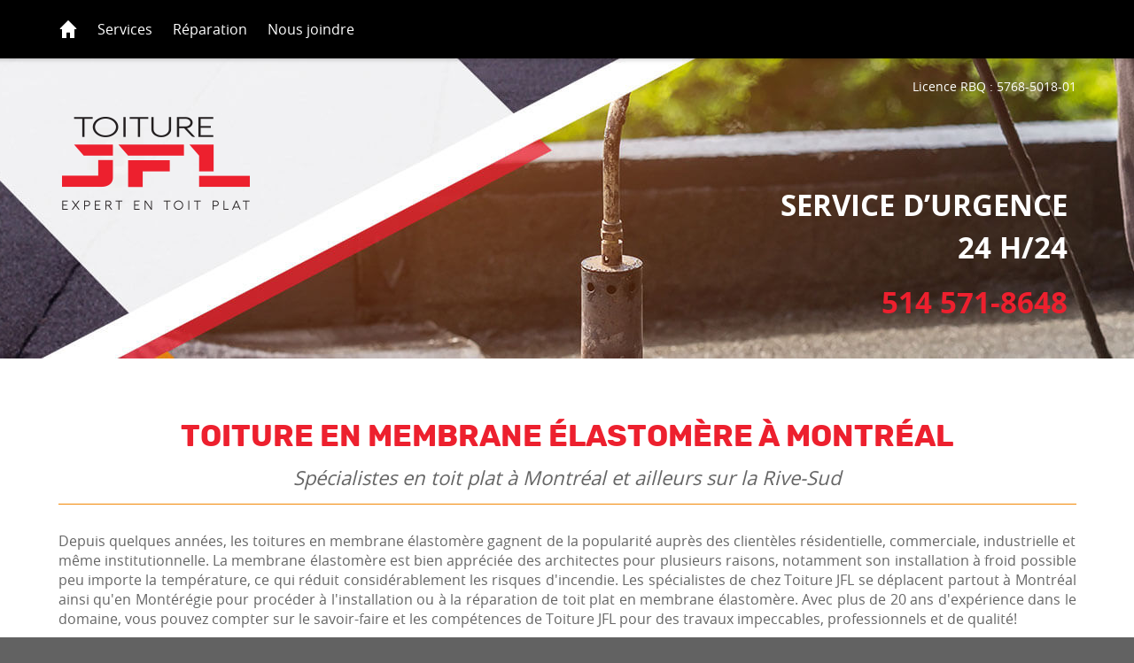

--- FILE ---
content_type: text/html; charset=UTF-8
request_url: https://www.toiturejfl.com/toiture-membrane-elastomere-montreal.php
body_size: 6912
content:
<!doctype html>
<!--[if lt IE 8]> <html class="lt-ie10 lt-ie9 lt-ie8" lang="fr"> <![endif]-->
<!--[if IE 8]>    <html class="lt-ie10 lt-ie9 ie8" lang="fr"> <![endif]-->
<!--[if IE 9]>    <html class="lt-ie10 ie9" lang="fr"> <![endif]-->
<!--[if gt IE 9]><!-->
<html lang="fr">
<!--<![endif]-->
<head>
<meta charset="utf-8">
<meta http-equiv="X-UA-Compatible" content="IE=edge">
<meta name="viewport" content="width=device-width, initial-scale=1.0">
<meta name="format-detection" content="telephone=no">
<title>Toiture en membrane élastomère à Montréal | Toiture JFL</title>
<meta name="description" content="Installation et réparation de toiture en membrane élastomère. Toiture JFL est votre spécialiste en toit plat à Montréal! Soumission gratuite.">
<meta property="og:title" content="Toiture en membrane élastomère à Montréal | Toiture JFL">
<meta property="og:description" content="Installation et réparation de toiture en membrane élastomère. Toiture JFL est votre spécialiste en toit plat à Montréal! Soumission gratuite.">
<meta property="og:url" content="https://www.toiturejfl.com/toiture-membrane-elastomere-montreal.php">
<meta property="og:type" content="website">
<meta property="og:image" content="https://www.toiturejfl.com/ressources/images/logo-fb-large.jpg">
<meta property="og:image:width" content="1200">
<meta property="og:image:height" content="630"><link href="/ressources/css/styles.min.20230915.css" rel="stylesheet">
<link href="/ressources/css/styles-large.min.20230915.css" rel="stylesheet" media="(min-width:48em)">
<!--[if IE]>
<link href="/ressources/css/browsernotice.min.css" rel="stylesheet">
<![endif]-->
<link rel="stylesheet" href="/ressources/external/cookieconsent/cookieconsent.min.css?v=2.9.2.8">
<link rel="apple-touch-icon" sizes="180x180" href="/ressources/favicons/apple-touch-icon.png">
<link rel="icon" type="image/png" sizes="32x32" href="/ressources/favicons/favicon-32x32.png">
<link rel="icon" type="image/png" sizes="16x16" href="/ressources/favicons/favicon-16x16.png">
<link rel="manifest" href="/ressources/favicons/site.webmanifest">
<link rel="mask-icon" href="/ressources/favicons/safari-pinned-tab.svg" color="#5bbad5">
<link rel="shortcut icon" href="/ressources/favicons/favicon.ico">
<meta name="msapplication-TileColor" content="#ffffff">
<meta name="msapplication-config" content="/ressources/favicons/browserconfig.xml">
<meta name="theme-color" content="#ffffff">
<script type="text/plain" data-cookiecategory="analytics" async src="https://www.googletagmanager.com/gtag/js?id=G-HXBWWB02YN"></script>
<script>
  window.dataLayer = window.dataLayer || [];
  function gtag(){dataLayer.push(arguments);}
  gtag('js', new Date());
  gtag('config', 'G-HXBWWB02YN');
</script>
<script type="application/ld+json">{
  "@context": "https://schema.org",
  "@type": "LocalBusiness",
  "name": "Toiture JFL",
  "address": {
 "@type": "PostalAddress",
	"addressRegion": "QC",
	"addressCountry": "CA"
  },
  "telephone": "514 571-8648",
  "description": "Toiture JFL, spécialiste du toit plat à Montréal et sur la Rive-Sud, offre un service 5 étoiles. Avec plus de 20 ans d'expérience, M. Latulippe vous propose une soumission gratuite et un service d'urgence 24/7.",
  "openingHours": [
    "Mo 00:00-23:59",
    "Tu 00:00-23:59",
    "We 00:00-23:59",
    "Th 00:00-23:59",
    "Fr 00:00-23:59",
    "Sa 00:00-23:59",
    "Su 00:00-23:59"
  ],
  "image": [
    "https://www.toiturejfl.com/ressources/images/logo-fb-large.jpg"
  ],
  "hasOfferCatalog": {
    "@type": "OfferCatalog",
    "name": "Produits et Services",
    "itemListElement": [
      {
        "@type": "Offer",
        "itemOffered": {
          "@type": "Service",
          "name": "Couvreur en toit plat",
          "description": "Spécialiste de l'installation et de l'entretien de toits plats résidentiels et commerciaux."
        }
      },
      {
        "@type": "Offer",
        "itemOffered": {
          "@type": "Service",
          "name": "Réparation de toit plat",
          "description": "Intervention rapide pour corriger fuites, infiltrations et dommages sur toitures plates."
        }
      },
      {
        "@type": "Offer",
        "itemOffered": {
          "@type": "Service",
          "name": "Réparation au goudron chaud",
          "description": "Service de réparation durable avec application de goudron chaud pour sceller et protéger votre toit."
        }
      },
      {
        "@type": "Offer",
        "itemOffered": {
          "@type": "Service",
          "name": "Rénovation de toiture plate",
          "description": "Remise à neuf complète pour améliorer la performance et la durabilité de votre toit plat."
        }
      },
      {
        "@type": "Offer",
        "itemOffered": {
          "@type": "Service",
          "name": "Installation de membrane élastomère",
          "description": "Pose professionnelle de membranes élastomères pour une toiture étanche et résistante."
        }
      },
      {
        "@type": "Offer",
        "itemOffered": {
          "@type": "Service",
          "name": "Installation de toit asphalte-gravier",
          "description": "Installation traditionnelle d'asphalte et gravier offrant robustesse et protection à long terme."
        }
      },
      {
        "@type": "Offer",
        "itemOffered": {
          "@type": "Service",
          "name": "Pose de membrane EPDM et toit blanc",
          "description": "Installation de membranes EPDM et toits blancs pour une toiture durable et écoénergétique."
        }
      },
      {
        "@type": "Offer",
        "itemOffered": {
          "@type": "Service",
          "name": "Service d'urgence 24 h/24",
          "description": "Assistance immédiate jour et nuit pour toute urgence liée à votre toit plat."
        }
      }
    ]
  }
}</script>
</head>

<body id="top">
<script defer src="/ressources/external/cookieconsent/cookieconsent.min.js?v=2.9.2.8"></script>
<script defer src="/ressources/external/cookieconsent/cookieconsent-init.min.js?v=2.9.2.8"></script>
<!--[if IE]><div id="browsernotice"><p><strong>Oups! Votre navigateur web se fait vieux!</strong><br> Afin de bénéficier de toutes les fonctionnalités qu'offrent le web aujourd'hui, nous vous invitons à passer à un navigateur plus récent et plus sécuritaire.</p></div><![endif]-->
<header id="site-header">
  <div id="content-header" class="container">
<div id="logo"><a href="/" title="Toit plat Montreal et Rive-Sud"><img src="/ressources/images/logo-small.png" alt="Toiture JFL"></a></div>
  <div class="rbq-licence"><span class="text-small">Licence RBQ&nbsp;: 5768-5018-01</span></div>
<div id="accroche">
  <div class="accroche-mobile">
        Service d’urgence <span class="text-nowrap">24 h/24</span>
      </div>
  <div class="accroche-desktop text-right">
        <span class="accroche-part">Service d’urgence</span><br>
    <span class="accroche-part">24 h/24</span><br>
    <span class="accroche-part accroche-highlight"><a href="tel:1-514-571-8648">514 571-8648</a></span>
      </div>
</div>    <nav id="site-nav" class="nav-close">
      <div id="navmobile">
        <a id="navmobile-toggle-close" class="navmobile-toggle navmobile-item nav-close" href="#site-nav"><span class="sr-only">Fermer le </span><span class="navmobile-label">menu</span></a>
        <a id="navmobile-toggle-open" class="navmobile-toggle navmobile-item nav-open" href="#top"><span class="sr-only">Ouvrir le </span><span class="navmobile-label">menu</span></a>
      </div>
<ul class="nav-root nav-close">
  <li class="nav-item"><a href="/" title="Couvreur toit plat Montreal et Rive-Sud" class="nav-home"><span class="navbar-sr-only">Accueil</span></a></li>
  <li class="nav-item"><a href="/services/couvreur-toiture-plate-montreal-rive-sud.php" title="Entrepreneur couvreur toiture plate Montreal et Rive-Sud ">Services</a></li>
  <li class="nav-item"><a href="/reparation/renovation-reparation-toit-plat-montreal-rive-sud.php" title="Renovation et reparation toit plat Montreal et Rive-Sud">Réparation</a></li>
    <li class="nav-item"><a href="/nous-joindre/soumission-gratuite-toiture.php" title="Soumission gratuite en toiture">Nous joindre</a></li>
</ul>      <a id="navmobile-phone" class="navmobile-item" href="tel:1-514-571-8648"><span class="navmobile-label">514 571-8648</span></a>
    </nav>
  </div>
</header><main id="site-main" class="padding-none">
  <div id="content-main" class="padding-none">
    <div class="block bg-lightcolor">
    <div class="container">
        <h1>Toiture en membrane élastomère à&nbsp;Montréal</h1>
        <p class="subtitle">Spécialistes en toit plat à&nbsp;Montréal <br class="hidden-dl hidden-dxl">et ailleurs sur la <span class="text-nowrap">Rive-Sud</span></p>
        <p>Depuis quelques années, les toitures en membrane élastomère gagnent de la popularité auprès des clientèles résidentielle, commerciale, industrielle et même institutionnelle. La membrane élastomère est bien appréciée des architectes pour plusieurs raisons, notamment son installation à froid possible peu importe la température, ce qui réduit considérablement les risques d'incendie. Les spécialistes de chez Toiture JFL se déplacent partout à Montréal ainsi qu'en Montérégie pour procéder à l'installation ou à la réparation de toit plat en membrane élastomère. Avec plus de 20 ans d'expérience dans le domaine, vous pouvez compter sur le savoir-faire et les compétences de Toiture JFL pour des travaux impeccables, professionnels et de qualité!</p>
    </div>
</div>

<div class="block bg-darkcolor">
    <div class="container">
        <h2 class="margin-none">Les avantages de la membrane élastomère</h2>
        <p>La membrane élastomère possède des propriétés élastiques étonnantes puisqu'elle reprend sa forme initiale après un choc. Elle peut également être installée sur tout type de toit plat, et ce, sans égard à la température extérieure lors de l'installation.</p>
        <p>Voici quelques autres propriétés de la membrane élastomère&nbsp;:</p>
        <div class="row gap-h-d margin-demi">
            <div class="col-ds-30">
                <ul class="margin-none">
                    <li>nettoyage et entretien simples;</li>
                    <li>durée de vie supérieure (jusqu'à 35&nbsp;ans);</li>
                    <li>excellent rapport qualité-prix;</li>
                    <li>matériau idéal pour les toitures plates;</li>
                </ul>
            </div>
            <div class="col-ds-30">
                <ul class="margin-none">
                    <li>résistance aux écarts de température;</li>
                    <li>résistance aux moisissures;</li>
                    <li>aspect raffiné.</li>
                </ul>
            </div>
        </div>
        <p>Une installation à chaud ou à froid peut être réalisée sur votre toiture plate à Montréal et ailleurs sur la Rive-Sud. Pour la rénovation, la réfection ou même la réparation de membrane élastomère, Toiture JFL est là pour vous!</p>
    </div>
</div>

<div class="block bg-lightcolor">
    <div class="container">
        <div class="row gap-h-d">
            <div class="col-dl-30">
                <h2 class="margin-none">Les raisons de choisir<br class="hidden-dxxs hidden-dxs hidden-ds hidden-dm"> Toiture JFL à Montréal et<br class="hidden-dxxs hidden-dxs hidden-ds hidden-dm"> sur la <span class="text-nowrap">Rive-Sud</span></h2>
                <p>Vous serez ravis d'apprendre que le propriétaire de Toiture JFL se trouve toujours sur les lieux où l'entreprise réalise ses divers projets. Jean-François Latulippe s'assure ainsi de respecter les délais fixés et de garantir votre entière satisfaction. Il détient le savoir-faire et les matériaux nécessaires à la réalisation de petits et de grands projets de membrane élastomère à Montréal et en Montérégie.</p>
                <p>Vous pouvez compter sur Toiture JFL pour une soumission gratuite et pour toute urgence 24 heures/24. L'équipe d'experts de Toiture JFL prend le temps d'évaluer les besoins de tous ses clients afin de leur produire une estimation précise qui convient à leur budget.</p>
                <p>Vous pouvez contacter l'équipe de Jean-François à toute heure pour un service de réparation de toit plat à Montréal et sur la <span class="text-nowrap">Rive-Sud</span>.</p>
            </div>
            <div class="col-dl-30">
                <div class="margin-triple hidden-dl hidden-dxl"></div>
                <h2 class="margin-none">Toiture JFL, <br class="hidden-dxxs hidden-dxs hidden-ds hidden-dm">l'entreprise par excellence <br class="hidden-dxxs hidden-dxs hidden-ds hidden-dm">pour un service client hors&nbsp;pair</h2>
                <p>Votre spécialiste en toit plat à Montréal et en Montérégie vous offre la membrane élastomère comme matériau de prédilection pour tous vos travaux de rénovation ou de réfection de toiture plate. Vous pouvez également le contacter pour toute réparation de votre membrane élastomère&nbsp;: l'équipe sera là pour vous servir et vous conseiller. La qualité d'exécution des travaux ainsi que le professionnalisme sont au centre des préoccupations de monsieur Latulippe, ce pourquoi les services de ses ouvriers sont exemplaires.</p>
                <p>Œuvrant dans le domaine depuis plus de 20&nbsp;ans, Jean-François Latulippe détient l'expertise nécessaire pour des travaux de membrane élastomère impeccables. Toiture JFL offre un service 5 étoiles qui convient à tous les budgets, à la plus grande satisfaction de la clientèle. L'entreprise installe la membrane élastomère avec minutie et selon les normes de l'industrie pour une finition exceptionnelle.</p>
            </div>
        </div>
    </div>
</div>

<div class="block bg-accentcolor bg-cta">
    <div class="container">
        <h2 class="margin-none text-center">Faites confiance à Toiture JFL<br class="hidden-dxxs hidden-dxs hidden-ds"> pour une toiture plate en membrane&nbsp;élastomère</h2>
        <p class="text-center">Partout à Montréal et sur la Rive-Sud, vous pouvez compter sur les experts de Toiture JFL pour la réalisation de votre projet d'installation, de rénovation ou de réfection de toit plat. Demandez votre soumission gratuite dès aujourd'hui pour bénéficier du meilleur des services avec l'équipe de monsieur&nbsp;Latulippe.</p>
        <div class="margin-undemi text-center"><a href="/nous-joindre/soumission-gratuite-toiture.php" class="btn btn-cta" title="Installateur et réparateur de membrane élastomère à Montréal">Je souhaite obtenir une soumission&nbsp;gratuite!</a>
        </div>
    </div>
</div>
    
      </div>
  <a href="#top" title="Retour en haut de page" class="back-to-top"><span class="back-to-top-label">Retour en haut de page</span></a>
</main>
<footer id="site-footer">
  <div id="content-footer" class="container">

<div class="margin-double"></div>
<div class="row gap-h-d">
  <div class="col-dl-24">
<h3 class="h6">À propos de nous</h3>
  <p>Entrepreneur <a href="https://www.constructionrenovation.com/couvreur-montreal/" title="Entrepreneur Couvreur Toiture Montréal" target="_blank">couvreur en toit plat à Montréal</a> et <span class="text-nowrap">sur la Rive-Sud</span>, Toiture JFL se spécialise dans la rénovation et la réparation de toiture plate. Offrant également un service d’urgence toit plat 24 h/24, l’équipe emploie des techniques éprouvées de réparation au goudron chaud. Membrane élastomère, toit asphalte gravier, EPDM ou toit blanc : Toiture JFL est la référence en toit plat à Montréal et sur la Rive-Sud!</p>
<p>Licence RBQ&nbsp;: 5768-5018-01</p> 
  </div> 
  
<div class="col-ds-30 col-dl-18">
<h3 class="h6">Nos spécialités</h3>
    <ul>
        <li>Réparation de toit plat</li>
        <li>Réparation au goudron chaud</li>
        <li>Rénovation de toiture plate</li>
        <li>Installation de membrane élastomère</li>
        <li>Installation de toit asphalte-gravier</li>
        <li>Pose de membrane EPDM et toit blanc</li>
        <li>Service d’urgence 24 h/24 </li>
    </ul>
</div> 

<div class="col-ds-30 col-dl-18"> 
     <h3 class="h6">Nous joindre</h3>
      <p><strong>Toiture JFL</strong></p>
      <p><a href="tel:1-514-571-8648">514 571-8648</a></p>

 <div class="margin-demi hidden-dm hidden-dl hidden-dxl"></div>
 	  <p><a href="&#109;&#97;&#105;&#108;&#116;&#111;&#58;&#105;&#110;&#102;&#111;&#64;&#116;&#111;&#105;&#116;&#117;&#114;&#101;&#106;&#102;&#108;&#46;&#99;&#111;&#109;">&#105;&#110;&#102;&#111;&#64;&#116;&#111;&#105;&#116;&#117;&#114;&#101;&#106;&#102;&#108;&#46;&#99;&#111;&#109;</a></p>    
   
  </div> 
</div>



<p class="margin-double">&copy; 2019-2026 Toiture JFL</p>
<p class="margin-demi"><a href="/politique-de-confidentialite/">Politique de confidentialité</a><br class="visible-dxxs-block"><span class="hidden-dxxs"> - </span><button type="button" data-cc="c-settings" class="btn-cookie">Gérer les cookies</button></p>
<p class="signature-adik margin-demi">Site web réalisé par <a href="https://www.adikmedia.com/" target="_blank" title="Experts en marketing web" rel="nofollow noopener">Adik Média</a>, spécialiste web pour <a href="https://www.toiturepro.com/" target="_blank" rel="noopener" title="Regroupement de couvreurs au Québec">entrepreneurs en&nbsp;toiture</a></p>  </div>
</footer>
<script>var loadScript=function(s,id,callback){var js,djs=document.getElementsByTagName("script")[0];js=document.createElement("script");js.id=id;js.src=s;if(js.readyState){var done=0;js.onreadystatechange=function(){if(!done&&(this.readyState=="loaded"||this.readyState=="complete")){done=1;if(typeof callback=="function")callback()}}}else js.onload=function(){if(typeof callback=="function")callback()};djs.parentNode.insertBefore(js,djs)};var jQueryFunctionExecute=[];var jQueryReady=function(){jQuery(document).ready(function($){for(i in jQueryFunctionExecute){var callback=jQueryFunctionExecute[i];if(typeof callback=="function")callback()}})};</script>
<script>
var initNavMultilevel=function(){$("#site-nav").navmultilevel({labelOnShow:"Fermer le sous-menu",labelOnHide:"Ouvrir le sous-menu"});};
var loadNavMultilevel=function(){loadScript("/ressources/js/jquery.nav.multilevel-1.1.0.min.js","nav-multilevel-js",initNavMultilevel);};
jQueryFunctionExecute.push(loadNavMultilevel);
</script>
<script>
var google_analytics_ua = "UA-129219577-48";
(function(){if(typeof window.CustomEvent==="function")return false;function CustomEvent(event,params){params=params||{bubbles:false,cancelable:false,detail:null};var evt=document.createEvent("CustomEvent");evt.initCustomEvent(event,params.bubbles,params.cancelable,params.detail);return evt}window.CustomEvent=CustomEvent})();
var kpi=function(){sendEvent=function(action,params,ua_params){params=params||{};ua_params=ua_params||{};if(typeof gtag=="function"){gtag("event",action,params);if(google_analytics_ua)gtag("event",ua_params.action,{event_category:ua_params.category,event_label:ua_params.label,send_to:google_analytics_ua})}};$('a[href^="tel:"]').click(function(){sendEvent("click_phone",{},{category:"T\u00e9l\u00e9phone",action:"Clic",label:""})});$('a[href^="mailto:"]').click(function(){sendEvent("click_email",{},
{category:"Courriel",action:"Mailto",label:""})});$('a[href*="facebook.com/"]').click(function(){sendEvent("click_facebook",{},{category:"Lien externe",action:"Clic",label:"Facebook"})});$('a[href*="m.me/"],a[href*="messenger.com/"]').click(function(){sendEvent("click_messenger",{},{category:"Lien externe",action:"Clic",label:"Messenger"})});$('a[href*="instagram.com/"]').click(function(){sendEvent("click_instagram",{},{category:"Lien externe",action:"Clic",label:"Instagram"})});$('a[href*="twitter.com/"]').click(function(){sendEvent("click_twitter",
{},{category:"Lien externe",action:"Clic",label:"Twitter"})});$('a[href*="linkedin.com/"]').click(function(){sendEvent("click_linkedin",{},{category:"Lien externe",action:"Clic",label:"LinkedIn"})});$('a[href*="youtube.com/"]').click(function(){sendEvent("click_youtube",{},{category:"Lien externe",action:"Clic",label:"YouTube"})});$('a[href*="pinterest.com/"], a[href*="pinterest.ca/"]').click(function(){sendEvent("click_pinterest",{},{category:"Lien externe",action:"Clic",label:"Pinterest"})});$('a[href*="houzz.com/"], a[href*="houzz.ca/"]').click(function(){sendEvent("click_houzz",
{},{category:"Lien externe",action:"Clic",label:"Houzz"})});window.addEventListener("emailsent",function(e){sendEvent("form_complete",{form_name:e.detail.formname},{category:"Courriel",action:"Formulaire envoy\u00e9",label:e.detail.formname})})};
jQueryFunctionExecute.push(kpi);
</script><script>
// IMPORTANT : Variable à définir ci-dessous //
var desktopNav = 'large';
// ----------------------------------------- //
var minDesktopWidth=0,elMobileNav="",elDesktopNav="",viewport=0,heightNav=0;
var initResponsive=function(){if(typeof desktopNav=="undefined"||desktopNav!="large"&&desktopNav!="medium")alert("RAPPEL : La variable desktopNav doit \u00eatre d\u00e9finie correctement.");minDesktopWidth=desktopNav=="medium"?768:992;elMobileNavId="navmobile";elDesktopNavId="site-nav";getResponsive()};
var getResponsive=function(){var viewportWidth=Math.max(document.documentElement.clientWidth,window.innerWidth||0);if(viewportWidth!=viewport){viewport=viewportWidth;var elNavId=viewportWidth>=minDesktopWidth?elDesktopNavId:elMobileNavId;heightNav=document.getElementById(elNavId).offsetHeight}};
initResponsive();
</script>
<script>
var initBackToTop=function(){$(window).scroll(function(){var btnBackToTop=$(".back-to-top");var scrolled=window.pageYOffset;var coords=document.documentElement.clientHeight*.75;if(scrolled>coords)btnBackToTop.addClass("back-to-top--show");if(scrolled<coords)btnBackToTop.removeClass("back-to-top--show")})};
jQueryFunctionExecute.push(initBackToTop);
var initScrollToSection=function(){var $btnScrollToSection=$(".scroll-to-section");$btnScrollToSection.each(function(index){$(this).click(function(event){if(typeof getResponsive==="function")getResponsive();if(typeof heightNav=="undefined"||typeof heightNav!="number")heightNav=0;var href=$(this).attr("href");var currentPage=window.location.pathname;if(href.indexOf(currentPage+"#")===0)href=href.substring(href.indexOf("#"));if(href[0]=="#"){event.preventDefault();var $target=$(href);$target.css("outline",
0);var position=$target.offset().top;var offset=$target.is(":target")&&parseInt($target.css("top"),10)<0?position:position-heightNav;if(offset!=$(window).scrollTop()){$("html,body").stop().animate({scrollTop:offset},500,function(){$target.focus();if($target.is(":focus"))return false;else{$target.attr("tabindex","-1");$target.focus()}});$("html,body").promise().done(function(){window.location=href})}else window.location=href}})})};
jQueryFunctionExecute.push(initScrollToSection);
</script>
<script>if (jQueryFunctionExecute.length){if(!window.jQuery)loadScript("https://code.jquery.com/jquery-3.6.1.min.js","jquery-js",jQueryReady);else jQueryReady();}</script>
</body>
</html>

--- FILE ---
content_type: text/css; charset=utf-8
request_url: https://www.toiturejfl.com/ressources/css/styles.min.20230915.css
body_size: 11040
content:
@font-face{font-family:'Open Sans';src:local("Open Sans Light");src:url("/ressources/fonts/open-sans/opensans-light-webfont.eot");src:url("/ressources/fonts/open-sans/opensans-light-webfont.eot?#iefix") format("embedded-opentype"),url("/ressources/fonts/open-sans/opensans-light-webfont.woff2") format("woff2"),url("/ressources/fonts/open-sans/opensans-light-webfont.woff") format("woff"),url("/ressources/fonts/open-sans/opensans-light-webfont.ttf") format("truetype"),url("/ressources/fonts/open-sans/opensans-light-webfont.svg#open_sanslight") format("svg");font-weight:300;font-style:normal}@font-face{font-family:'Open Sans';src:local("Open Sans");src:url("/ressources/fonts/open-sans/opensans-regular-webfont.eot");src:url("/ressources/fonts/open-sans/opensans-regular-webfont.eot?#iefix") format("embedded-opentype"),url("/ressources/fonts/open-sans/opensans-regular-webfont.woff2") format("woff2"),url("/ressources/fonts/open-sans/opensans-regular-webfont.woff") format("woff"),url("/ressources/fonts/open-sans/opensans-regular-webfont.ttf") format("truetype"),url("/ressources/fonts/open-sans/opensans-regular-webfont.svg#open_sansregular") format("svg");font-weight:400;font-style:normal}@font-face{font-family:'Open Sans';src:local("Open Sans Semibold");src:url("/ressources/fonts/open-sans/opensans-semibold-webfont.eot");src:url("/ressources/fonts/open-sans/opensans-semibold-webfont.eot?#iefix") format("embedded-opentype"),url("/ressources/fonts/open-sans/opensans-semibold-webfont.woff2") format("woff2"),url("/ressources/fonts/open-sans/opensans-semibold-webfont.woff") format("woff"),url("/ressources/fonts/open-sans/opensans-semibold-webfont.ttf") format("truetype"),url("/ressources/fonts/open-sans/opensans-semibold-webfont.svg#open_sanssemibold") format("svg");font-weight:500;font-style:normal}@font-face{font-family:'Open Sans';src:local("Open Sans");src:url("/ressources/fonts/open-sans/opensans-bold-webfont.eot");src:url("/ressources/fonts/open-sans/opensans-bold-webfont.eot?#iefix") format("embedded-opentype"),url("/ressources/fonts/open-sans/opensans-bold-webfont.woff2") format("woff2"),url("/ressources/fonts/open-sans/opensans-bold-webfont.woff") format("woff"),url("/ressources/fonts/open-sans/opensans-bold-webfont.ttf") format("truetype"),url("/ressources/fonts/open-sans/opensans-bold-webfont.svg#open_sansbold") format("svg");font-weight:700;font-style:normal}@font-face{font-family:'Open Sans';src:local("Open Sans Extrabold");src:url("/ressources/fonts/open-sans/opensans-extrabold-webfont.eot");src:url("/ressources/fonts/open-sans/opensans-extrabold-webfont.eot?#iefix") format("embedded-opentype"),url("/ressources/fonts/open-sans/opensans-extrabold-webfont.woff2") format("woff2"),url("/ressources/fonts/open-sans/opensans-extrabold-webfont.woff") format("woff"),url("/ressources/fonts/open-sans/opensans-extrabold-webfont.ttf") format("truetype"),url("/ressources/fonts/open-sans/opensans-extrabold-webfont.svg#open_sansextrabold") format("svg");font-weight:900;font-style:normal}html,body,div,span,iframe,h1,h2,h3,h4,h5,h6,p,blockquote,a,abbr,address,cite,em,img,q,small,strong,sub,sup,b,i,dl,dt,dd,ol,ul,li,fieldset,form,label,legend,table,caption,tbody,tfoot,thead,tr,th,td,article,aside,canvas,details,figure,figcaption,footer,header,menu,nav,section,summary,time,audio,video{margin:0;padding:0;border:0;font-size:100%;font:inherit;vertical-align:baseline;-webkit-box-sizing:border-box;-moz-box-sizing:border-box;box-sizing:border-box}article,aside,details,figcaption,figure,footer,header,main,menu,nav,section,summary{display:block}html{-ms-text-size-adjust:100%;-webkit-text-size-adjust:100%;font-size:1em}body{font-family:"Open Sans",sans-serif;font-size:1rem;font-weight:400;line-height:1.375;color:#666}h1,.h1{font-size:2.125rem;font-weight:400;line-height:1.17647;color:#ed202e}h2,.h2{font-size:1.625rem;font-weight:400;line-height:1.23077;color:#f9922d}h3,.h3{font-size:1.25rem;font-weight:400;line-height:1.3;color:#000}h4,.h4{font-size:1rem;font-weight:400;line-height:1.375;color:#999}h5,.h5{font-size:1.3125rem;font-weight:400;line-height:1.28571;color:#fff}h6,.h6{font-size:1rem;font-weight:700;line-height:1.375;color:#666}h1+.subtitle,.h1+.subtitle{font-size:1.375rem;font-weight:400;line-height:1.27273;color:#666}h2+.subtitle,.h2+.subtitle{font-size:1.125rem;font-weight:400;line-height:1.33333;color:#666}h3+.subtitle,.h3+.subtitle{font-size:1rem;font-weight:400;line-height:1.375;color:#666}h4+.subtitle,.h4+.subtitle{font-size:1rem;font-weight:400;line-height:1.375;color:#666}h5+.subtitle,.h5+.subtitle{font-size:.875rem;font-weight:400;line-height:1.42857;color:#666}h6+.subtitle,.h6+.subtitle{font-size:.875rem;font-weight:400;line-height:1.42857;color:#666}a{background-color:transparent;font-weight:400;text-decoration:underline;color:#F28705}a:active,a:hover,a:focus{outline:0;text-decoration:none;color:#ed202e}@media (min-width: 48em){[href^='tel:'],[href^='tel:']:hover,[href^='tel:']:focus,[href^='tel:']:active{text-decoration:none;color:#666;cursor:default}#site-footer [href^='tel:']{color:#fff}}b,strong,.text-strong{font-weight:bold !important}i,em,.text-italic{font-style:italic}small,.text-smallest{font-size:75% !important}.text-small{font-size:87.5% !important}.text-big{font-size:112.5% !important}.text-bigger{font-size:125% !important}.text-biggest{font-size:150% !important}abbr[title]{border-bottom:1px dotted;text-decoration:none;cursor:help}sub,sup{font-size:70%;line-height:0;position:relative;vertical-align:baseline}sup{top:-0.5em}sub{bottom:-0.25em}blockquote,q{quotes:none}q:before,q:after{content:'';content:none}blockquote{position:relative;padding:0 2rem}blockquote:before,blockquote:after{position:absolute;top:-.75rem;font-size:2.5rem;line-height:1;color:#c9c9c9}blockquote:before{content:'\00AB';left:0}blockquote:after{content:'\00AB';left:0}blockquote footer{font-size:.875rem;color:#8c8c8c}blockquote footer:before{content:'\2013';padding-right:.25rem;color:#8c8c8c}ul,ol{padding-left:2.5rem}ul{list-style:none}ul>li{position:relative}ul>li:before{content:'';display:block;position:absolute;left:-1.09375rem;top:.53125rem;width:5px;height:5px;background-color:#999}ul.indentation-none,ol.indentation-none{padding-left:1.09375rem}ul.bullet-none{padding-left:0}ul.bullet-none>li:before{content:none}.text-left{text-align:left !important}.text-center{text-align:center !important}.text-right{text-align:right !important}.text-nowrap{white-space:nowrap}@media (min-width: 30em){.text-dxs-left{text-align:left !important}.text-dxs-center{text-align:center !important}.text-dxs-right{text-align:right !important}}@media (min-width: 40em){.text-ds-left{text-align:left !important}.text-ds-center{text-align:center !important}.text-ds-right{text-align:right !important}}.text-notransform{text-transform:none !important}.text-uppercase{text-transform:uppercase !important}.text-lowercase{text-transform:lowercase !important}img{display:inline-block;border:0;max-width:100%;height:auto}.img-thumbnail{padding:.375rem;border:1px solid #e5e5e5;border-radius:4px}.img-rounded{border-radius:4px}figcaption>p{font-size:87.5%}button,input,optgroup,select,textarea{margin:0}button,input{overflow:visible}button,select{text-transform:none}button,[type="button"],[type="reset"],[type="submit"],::-webkit-file-upload-button{-webkit-appearance:button}button::-moz-focus-inner,[type="button"]::-moz-focus-inner,[type="reset"]::-moz-focus-inner,[type="submit"]::-moz-focus-inner{border-style:none;padding:0}input{line-height:normal}[type="checkbox"],[type="radio"]{-webkit-box-sizing:border-box;-moz-box-sizing:border-box;box-sizing:border-box;padding:0}fieldset,legend{border:0;margin:0;padding:0}textarea{overflow:auto;height:auto}label{display:inline-block;max-width:100%;margin-bottom:.25rem;font-weight:300}.optional{font-size:75% !important;padding-left:.3125rem}.optional:before{content:'-\a0'}.form-control{display:block;width:100%;padding:6px 6px;font-family:"Open Sans",sans-serif;font-size:16px;line-height:1.375;color:#666;background-color:#fff;background-image:none;border:1px solid #ccc;border-radius:4px;box-shadow:inset 0 1px 1px rgba(0,0,0,0.075);transition:border-color ease-in-out .15s, box-shadow ease-in-out .15s;-webkit-box-sizing:border-box;-moz-box-sizing:border-box;box-sizing:border-box}.form-control:focus{border-color:#3b7cd6;outline:0;box-shadow:inset 0 1px 1px rgba(0,0,0,0.075),0 0 4px rgba(59,124,214,0.6)}.has-error .form-control:focus{border-color:#da2027;box-shadow:inset 0 1px 1px rgba(0,0,0,0.075),0 0 4px rgba(218,32,39,0.6)}.form-control-field{display:none}fieldset{margin:1.58125rem 0}legend+.form-group{margin-top:.6875rem}button,input[type="button"],input[type="reset"],input[type="submit"],.btn{display:inline-block;border:0;border-radius:4px;padding:.5rem 1rem;font-family:"Open Sans",sans-serif;font-size:16px;font-weight:700;text-decoration:none;color:#fff;background-color:#fa932e;outline:0;cursor:pointer !important}button:hover,button:focus,input[type="button"]:hover,input[type="button"]:focus,input[type="reset"]:hover,input[type="reset"]:focus,input[type="submit"]:hover,input[type="submit"]:focus,.btn:hover,.btn:focus{font-weight:700;color:#fff;background-color:#ed202e;text-decoration:none}button:active,input[type="button"]:active,input[type="reset"]:active,input[type="submit"]:active,.btn:active{font-weight:700;color:#fff;background-color:#000}#succes,#echec{position:relative;border-radius:4px;border-width:1px;border-style:solid;padding:10px 20px 12px 48px}#succes:before,#echec:before{position:absolute;top:10px;left:10px;display:block;width:24px;height:24px;border-radius:4px;content:''}#succes :first-child,#echec :first-child{margin-top:0}#succes{border-color:#9acf92}#succes strong{font-weight:500;color:#509d45}#succes:before{background-image:url("data:image/svg+xml,%3Csvg xmlns='http://www.w3.org/2000/svg' width='24' height='24'%3E%3Cpath fill='%23509D45' d='M0 0h24v24H0z'/%3E%3Cpath fill='%23FFFFFF' d='M17.4 7.1c-.2-.2-.4-.2-.6 0l-6.2 6.2c-.2.2-.4.2-.6 0l-2.7-2.8c-.1-.1-.2-.1-.3-.1-.1 0-.2 0-.3.1l-1.2 1.1c-.1.1-.1.2-.1.3 0 .1 0 .2.1.3l2.7 2.9.6.6 1.2 1.2c.2.2.4.2.6 0l8-8c.2-.2.2-.4 0-.6l-1.2-1.2z'/%3E%3C/svg%3E");background-repeat:no-repeat}#echec{border-color:#ee8b8f}#echec strong{font-weight:500;color:#da2027}#echec:before{background-image:url("data:image/svg+xml,%3Csvg xmlns='http://www.w3.org/2000/svg' width='24' height='24'%3E%3Cpath fill='%23DA2027' d='M0 0h24v24H0z'/%3E%3Cpath fill='%23FFFFFF' d='M17.7 7.6c.2.2.2.5 0 .6l-3.5 3.5c-.2.2-.2.5 0 .6l3.5 3.5c.2.2.2.5 0 .6l-1.3 1.3c-.2.2-.5.2-.6 0l-3.5-3.5c-.2-.2-.5-.2-.6 0l-3.5 3.5c-.2.2-.5.2-.6 0l-1.3-1.3c-.2-.2-.2-.5 0-.6l3.5-3.5c.2-.2.2-.5 0-.6L6.3 8.2c-.2-.2-.2-.5 0-.6l1.3-1.3c.2-.2.5-.2.6 0l3.5 3.5c.2.2.5.2.6 0l3.5-3.5c.2-.2.5-.2.6 0l1.3 1.3z'/%3E%3C/svg%3E");background-repeat:no-repeat}.form-error{position:relative;padding-left:20px;margin-top:.3rem;font-size:.75rem;line-height:1;font-weight:500;color:#da2027}.form-error:before{content:'';position:absolute;top:-.0625rem;left:0;width:14px;height:14px;border-radius:4px;background-image:url("data:image/svg+xml,%3Csvg xmlns='http://www.w3.org/2000/svg' width='24' height='24'%3E%3Cpath fill='%23DA2027' d='M0 0h24v24H0z'/%3E%3Cpath fill='%23FFFFFF' d='M17.7 7.6c.2.2.2.5 0 .6l-3.5 3.5c-.2.2-.2.5 0 .6l3.5 3.5c.2.2.2.5 0 .6l-1.3 1.3c-.2.2-.5.2-.6 0l-3.5-3.5c-.2-.2-.5-.2-.6 0l-3.5 3.5c-.2.2-.5.2-.6 0l-1.3-1.3c-.2-.2-.2-.5 0-.6l3.5-3.5c.2-.2.2-.5 0-.6L6.3 8.2c-.2-.2-.2-.5 0-.6l1.3-1.3c.2-.2.5-.2.6 0l3.5 3.5c.2.2.5.2.6 0l3.5-3.5c.2-.2.5-.2.6 0l1.3 1.3z'/%3E%3C/svg%3E");background-repeat:no-repeat;background-size:16px 16px;background-position:center}.form-group{margin-top:1.03125rem}.form-action{margin-top:2.0625rem}@media (max-width: 29.999em){.g-recaptcha{transform:scale(0.85);-webkit-transform:scale(0.85);transform-origin:0 0;-webkit-transform-origin:0 0}}.margin-none{margin-top:0 !important}.margin-demi{margin-top:.6875rem !important}.margin-simple{margin-top:1.375rem !important}.margin-undemi{margin-top:2.0625rem !important}.margin-double{margin-top:2.75rem !important}.margin-triple{margin-top:4.125rem !important}[class*="col-d"]+.margin-demi,[class*="col-d"]+.margin-simple,[class*="col-d"]+.margin-undemi,[class*="col-d"]+.margin-double,[class*="col-d"]+.margin-triple{float:left;width:100%}h2,h3,h4,h5,h6,.h2,.h3,.h4,.h5,.h6{margin-top:2.0625rem}h1+.subtitle,.h1+.subtitle{margin-top:.75rem}h2+.subtitle,h3+.subtitle,h4+.subtitle,h5+.subtitle,h6+.subtitle,.h2+.subtitle,.h3+.subtitle,.h4+.subtitle,.h5+.subtitle,.h6+.subtitle{margin-top:.375rem}ul,ol,dl,p,address,blockquote,figure,table{margin-top:1.375rem}li,li>ul,li>ol,blockquote footer{margin-top:.375rem}li>p{margin-top:1rem}blockquote>p:first-child{margin-top:0}figcaption :first-child{margin-top:.6875rem}.nav-root,.nav-root li{margin-top:0}#site-footer .margin-demi{margin-top:.64453rem}#site-footer .margin-simple,#site-footer ul,#site-footer ol,#site-footer dl,#site-footer p,#site-footer address,#site-footer blockquote,#site-footer figure,#site-footer table{margin-top:1.28906rem}#site-footer .margin-undemi{margin-top:1.93359rem}#site-footer .margin-double{margin-top:2.57813rem}#site-footer .margin-triple{margin-top:3.86719rem}[hidden]{display:none}.sr-only{position:absolute;clip:rect(1px 1px 1px 1px);clip:rect(1px, 1px, 1px, 1px);padding:0;border:0;height:1px;width:1px;overflow:hidden}.padding-none{padding:0 !important}.padding-top-none{padding-top:0 !important}.padding-bottom-none{padding-bottom:0 !important}.padding-left-none{padding-left:0 !important}.padding-right-none{padding-right:0 !important}.padding-xs{padding:10px !important}.padding-top-xs{padding-top:10px !important}.padding-bottom-xs{padding-bottom:10px !important}.padding-left-xs{padding-left:10px !important}.padding-right-xs{padding-right:10px !important}.padding-s{padding:20px !important}.padding-top-s{padding-top:20px !important}.padding-bottom-s{padding-bottom:20px !important}.padding-left-s{padding-left:20px !important}.padding-right-s{padding-right:20px !important}.padding-m{padding:30px !important}.padding-top-m{padding-top:30px !important}.padding-bottom-m{padding-bottom:30px !important}.padding-left-m{padding-left:30px !important}.padding-right-m{padding-right:30px !important}.padding-l{padding:40px !important}.padding-top-l{padding-top:40px !important}.padding-bottom-l{padding-bottom:40px !important}.padding-left-l{padding-left:40px !important}.padding-right-l{padding-right:40px !important}.padding-xl{padding:50px !important}.padding-top-xl{padding-top:50px !important}.padding-bottom-xl{padding-bottom:50px !important}.padding-left-xl{padding-left:50px !important}.padding-right-xl{padding-right:50px !important}@media (min-width: 30em){.padding-dxs-none{padding:0 !important}.padding-dxs-top-none{padding-top:0 !important}.padding-dxs-bottom-none{padding-bottom:0 !important}.padding-dxs-left-none{padding-left:0 !important}.padding-dxs-right-none{padding-right:0 !important}.padding-dxs-xs{padding:10px !important}.padding-dxs-top-xs{padding-top:10px !important}.padding-dxs-bottom-xs{padding-bottom:10px !important}.padding-dxs-left-xs{padding-left:10px !important}.padding-dxs-right-xs{padding-right:10px !important}.padding-dxs-s{padding:20px !important}.padding-dxs-top-s{padding-top:20px !important}.padding-dxs-bottom-s{padding-bottom:20px !important}.padding-dxs-left-s{padding-left:20px !important}.padding-dxs-right-s{padding-right:20px !important}.padding-dxs-m{padding:30px !important}.padding-dxs-top-m{padding-top:30px !important}.padding-dxs-bottom-m{padding-bottom:30px !important}.padding-dxs-left-m{padding-left:30px !important}.padding-dxs-right-m{padding-right:30px !important}.padding-dxs-l{padding:40px !important}.padding-dxs-top-l{padding-top:40px !important}.padding-dxs-bottom-l{padding-bottom:40px !important}.padding-dxs-left-l{padding-left:40px !important}.padding-dxs-right-l{padding-right:40px !important}.padding-dxs-xl{padding:50px !important}.padding-dxs-top-xl{padding-top:50px !important}.padding-dxs-bottom-xl{padding-bottom:50px !important}.padding-dxs-left-xl{padding-left:50px !important}.padding-dxs-right-xl{padding-right:50px !important}}@media (min-width: 40em){.padding-ds-none{padding:0 !important}.padding-ds-top-none{padding-top:0 !important}.padding-ds-bottom-none{padding-bottom:0 !important}.padding-ds-left-none{padding-left:0 !important}.padding-ds-right-none{padding-right:0 !important}.padding-ds-xs{padding:10px !important}.padding-ds-top-xs{padding-top:10px !important}.padding-ds-bottom-xs{padding-bottom:10px !important}.padding-ds-left-xs{padding-left:10px !important}.padding-ds-right-xs{padding-right:10px !important}.padding-ds-s{padding:20px !important}.padding-ds-top-s{padding-top:20px !important}.padding-ds-bottom-s{padding-bottom:20px !important}.padding-ds-left-s{padding-left:20px !important}.padding-ds-right-s{padding-right:20px !important}.padding-ds-m{padding:30px !important}.padding-ds-top-m{padding-top:30px !important}.padding-ds-bottom-m{padding-bottom:30px !important}.padding-ds-left-m{padding-left:30px !important}.padding-ds-right-m{padding-right:30px !important}.padding-ds-l{padding:40px !important}.padding-ds-top-l{padding-top:40px !important}.padding-ds-bottom-l{padding-bottom:40px !important}.padding-ds-left-l{padding-left:40px !important}.padding-ds-right-l{padding-right:40px !important}.padding-ds-xl{padding:50px !important}.padding-ds-top-xl{padding-top:50px !important}.padding-ds-bottom-xl{padding-bottom:50px !important}.padding-ds-left-xl{padding-left:50px !important}.padding-ds-right-xl{padding-right:50px !important}}#site-header{background-repeat:no-repeat}@media (max-width: 61.999em){#site-header{background-position:50% 48px;background-color:#fff}}@media (max-width: 20em){.home #site-header{background-image:url(/ressources/images/header-home-mini.jpg)}#site-header{background-image:url(/ressources/images/header-page-mini.jpg)}}@media (min-width: 20.001em) and (max-width: 29.999em){.home #site-header{background-image:url(/ressources/images/header-home-small.jpg)}#site-header{background-image:url(/ressources/images/header-page-small.jpg)}}@media (min-width: 30em) and (max-width: 39.999em){.home #site-header{background-image:url(/ressources/images/header-home-small.jpg)}#site-header{background-image:url(/ressources/images/header-page-small.jpg)}}@media (min-width: 40em) and (max-width: 47.999em){.home #site-header{background-image:url(/ressources/images/header-home-large.jpg)}#site-header{background-image:url(/ressources/images/header-page-large.jpg)}}@media (min-width: 48em) and (max-width: 61.999em){.home #site-header{background-image:url(/ressources/images/header-home-large.jpg);background-position:center 48px}#site-header{background-image:url(/ressources/images/header-page-large.jpg)}}@media (max-width: 61.999em){#site-header{padding-top:3rem}#content-header{padding:0}#home-header{position:relative;height:360px}#home-content{padding-top:30px;background-color:#fff}#logo{height:170px;line-height:170px;text-align:center}#logo.text-left{padding-left:30px;padding-right:30px}#logo img{display:inline;vertical-align:middle}.accroche-desktop{display:none}.home #accroche{position:absolute;left:0;right:0;bottom:40px}#accroche{padding:.75rem 1.875rem;font-size:1.125rem;font-weight:700;line-height:1.33333;text-transform:uppercase;text-align:center;color:#fff;background-color:#949494}}.nav-root,.nav-child{margin:0;padding:0}.nav-root li:before{content:none}#site-main a:not([href]){font-size:0}@media (max-width: 61.999em){#site-nav{position:fixed;z-index:10000;top:0;left:0;right:0}#site-main :target{display:block;position:relative;top:-48px;visibility:hidden}#navmobile{position:absolute;top:0;left:0;right:0;z-index:200;height:3rem;color:#fff;background-color:#000;box-shadow:0 .125rem .25rem rgba(0,0,0,0.25)}.navmobile-item{display:inline-block;padding:0 1.125rem;height:3rem;text-decoration:none !important;color:#fff}.navmobile-label{font-size:1.125rem;font-weight:700;line-height:3rem;text-transform:uppercase}.navmobile-item:hover,.navmobile-item:focus{color:#000;background-color:#fff}.navmobile-item:active{color:#fff;background-color:#999}.navmobile-toggle{position:relative;padding-left:57.4px}.navmobile-toggle:before{content:'';display:block;position:absolute;top:50%;left:18px;width:25px;height:18px;margin-top:-9px}#navmobile-toggle-open,#site-nav:target #navmobile-toggle-close,#site-nav.nav-open #navmobile-toggle-close{display:none}#site-nav:target #navmobile-toggle-open,#site-nav.nav-open #navmobile-toggle-open{display:inline-block}#navmobile-phone{position:absolute;top:0;right:0;z-index:200;padding-left:57.4px}#navmobile-phone:before{content:'';display:block;position:absolute;top:50%;left:18px;width:25px;height:26px;margin-top:-13px}#navmobile-toggle-close:before,#navmobile-toggle-open:before,#navmobile-phone:before{background-repeat:no-repeat}#navmobile-toggle-close:before{background-image:url("data:image/svg+xml,%3Csvg xmlns='http://www.w3.org/2000/svg' width='25' height='18'%3E%3Cpath fill='%23FFFFFF' d='M1.8 3.6h21.4c1 0 1.8-.8 1.8-1.8S24.2 0 23.2 0H1.8C.8 0 0 .8 0 1.8s.8 1.8 1.8 1.8zm21.4 3.6H1.8C.8 7.2 0 8 0 9s.8 1.8 1.8 1.8h21.4c1 0 1.8-.8 1.8-1.8s-.8-1.8-1.8-1.8zm0 7.2H1.8c-1 0-1.8.8-1.8 1.8S.8 18 1.8 18h21.4c1 0 1.8-.8 1.8-1.8s-.8-1.8-1.8-1.8z'/%3E%3C/svg%3E");background-repeat:no-repeat}#navmobile-toggle-open:before{background-image:url("data:image/svg+xml,%3Csvg xmlns='http://www.w3.org/2000/svg' width='25' height='18'%3E%3Cpath fill='%23FFFFFF' d='M21 15.1L14.9 9 21 2.9c.7-.7.7-1.7 0-2.4s-1.7-.7-2.4 0l-6.1 6.1L6.4.5C5.7-.2 4.7-.2 4 .5s-.7 1.7 0 2.4L10.1 9 4 15.1c-.7.7-.7 1.7 0 2.4s1.7.7 2.4 0l6.1-6.1 6.1 6.1c.7.7 1.7.7 2.4 0s.7-1.7 0-2.4z'/%3E%3C/svg%3E");background-repeat:no-repeat}#navmobile-phone:before{background-image:url("data:image/svg+xml,%3Csvg xmlns='http://www.w3.org/2000/svg' width='25' height='26'%3E%3Cpath fill='%23FFFFFF' d='M6.8 19.1C3.6 15.9 1.1 12.3.3 9.8c-.2-.5-.3-1-.3-1.6v-.4c.1-.6.3-1.2.6-1.7.3-.6.8-1.2 1.5-1.7l.1-.1c.1-.1.3-.2.3-.3l.6-.4c.2-.1.4-.1.6-.1.3 0 .5.1.7.3.1 0 .1 0 .1.1L8 9.3c.2.3.2.6.1.9-.1.2-.2.3-.4.4l-.6.5c-.1 0-.2.1-.4.2l-.2.1c-.2.1-.3.1-.5.2-.5.7.5 3 2.9 5.3l.1.1c2.3 2.3 4.6 3.3 5.3 2.8.1-.2.1-.3.2-.5l.1-.1c.1-.2.2-.3.2-.4l.4-.6c.1-.2.3-.3.4-.4.3-.1.7-.1.9.1l5.4 3.5c.1 0 .1.1.2.1.2.2.3.4.3.7 0 .2-.1.4-.2.5l-.4.6c0 .1-.2.2-.3.4 0 .1-.1.1-.1.1-.5.6-1.1 1.1-1.7 1.4-.5.3-1 .4-1.5.5-.4.1-.9.1-1.4 0-2.5-.5-6.3-3.1-9.8-6.6h-.2zM17 12.6c-.1 0-.2-.1-.3-.2-.1-.2-.2-.4-.2-.6.1-1.1-.4-2.1-1.3-2.7-.4-.3-.9-.4-1.4-.4h-.4-.2c-.1 0-.4 0-.6-.2-.1-.1-.1-.2-.1-.3 0-.2.1-.4.2-.5.3-.3.7-.4.9-.4h.2c.7 0 1.5.3 2.1.7 1.2.8 1.9 2 1.9 3.4 0 .2-.1.7-.3 1-.1.1-.2.2-.5.2zm3.2-.1c-.1-.1-.1-.2-.1-.4v-.4c0-2.2-1.1-4.3-3-5.5-1-.6-2.1-1-3.3-1h-1c-.1 0-.2 0-.3-.1s-.2-.3-.2-.5.1-.4.3-.6c.1-.1.3-.2.4-.2h.9c1.4.1 2.8.5 4 1.3 2.2 1.4 3.5 3.8 3.6 6.4v.5c0 .2-.1.4-.2.5-.2.2-.4.3-.6.3h-.1c-.2-.1-.3-.2-.4-.3zm3.6.1c-.1-.1-.2-.3-.2-.5v-.5c-.1-3.3-1.9-6.5-4.7-8.3-1.5-1-3.3-1.5-5.1-1.6h-1.1-.1c-.1 0-.2 0-.2-.1-.1-.1-.2-.3-.2-.5s.1-.4.2-.6c.1-.1.2-.2.4-.2h1c2.1.1 4.1.7 5.8 1.8 3.2 2.1 5.2 5.6 5.4 9.4v.5c0 .2-.1.4-.2.5-.1.2-.3.2-.5.2h-.1c-.2.1-.3 0-.4-.1z'/%3E%3C/svg%3E");background-repeat:no-repeat}#navmobile-toggle-close:hover:before,#navmobile-toggle-close:focus:before{background-image:url("data:image/svg+xml,%3Csvg xmlns='http://www.w3.org/2000/svg' width='25' height='18'%3E%3Cpath fill='%23000000' d='M1.8 3.6h21.4c1 0 1.8-.8 1.8-1.8S24.2 0 23.2 0H1.8C.8 0 0 .8 0 1.8s.8 1.8 1.8 1.8zm21.4 3.6H1.8C.8 7.2 0 8 0 9s.8 1.8 1.8 1.8h21.4c1 0 1.8-.8 1.8-1.8s-.8-1.8-1.8-1.8zm0 7.2H1.8c-1 0-1.8.8-1.8 1.8S.8 18 1.8 18h21.4c1 0 1.8-.8 1.8-1.8s-.8-1.8-1.8-1.8z'/%3E%3C/svg%3E");background-repeat:no-repeat}#navmobile-toggle-open:hover:before,#navmobile-toggle-open:focus:before{background-image:url("data:image/svg+xml,%3Csvg xmlns='http://www.w3.org/2000/svg' width='25' height='18'%3E%3Cpath fill='%23000000' d='M21 15.1L14.9 9 21 2.9c.7-.7.7-1.7 0-2.4s-1.7-.7-2.4 0l-6.1 6.1L6.4.5C5.7-.2 4.7-.2 4 .5s-.7 1.7 0 2.4L10.1 9 4 15.1c-.7.7-.7 1.7 0 2.4s1.7.7 2.4 0l6.1-6.1 6.1 6.1c.7.7 1.7.7 2.4 0s.7-1.7 0-2.4z'/%3E%3C/svg%3E");background-repeat:no-repeat}#navmobile-phone:hover:before,#navmobile-phone:focus:before{background-image:url("data:image/svg+xml,%3Csvg xmlns='http://www.w3.org/2000/svg' width='25' height='26'%3E%3Cpath fill='%23000000' d='M6.8 19.1C3.6 15.9 1.1 12.3.3 9.8c-.2-.5-.3-1-.3-1.6v-.4c.1-.6.3-1.2.6-1.7.3-.6.8-1.2 1.5-1.7l.1-.1c.1-.1.3-.2.3-.3l.6-.4c.2-.1.4-.1.6-.1.3 0 .5.1.7.3.1 0 .1 0 .1.1L8 9.3c.2.3.2.6.1.9-.1.2-.2.3-.4.4l-.6.5c-.1 0-.2.1-.4.2l-.2.1c-.2.1-.3.1-.5.2-.5.7.5 3 2.9 5.3l.1.1c2.3 2.3 4.6 3.3 5.3 2.8.1-.2.1-.3.2-.5l.1-.1c.1-.2.2-.3.2-.4l.4-.6c.1-.2.3-.3.4-.4.3-.1.7-.1.9.1l5.4 3.5c.1 0 .1.1.2.1.2.2.3.4.3.7 0 .2-.1.4-.2.5l-.4.6c0 .1-.2.2-.3.4 0 .1-.1.1-.1.1-.5.6-1.1 1.1-1.7 1.4-.5.3-1 .4-1.5.5-.4.1-.9.1-1.4 0-2.5-.5-6.3-3.1-9.8-6.6h-.2zM17 12.6c-.1 0-.2-.1-.3-.2-.1-.2-.2-.4-.2-.6.1-1.1-.4-2.1-1.3-2.7-.4-.3-.9-.4-1.4-.4h-.4-.2c-.1 0-.4 0-.6-.2-.1-.1-.1-.2-.1-.3 0-.2.1-.4.2-.5.3-.3.7-.4.9-.4h.2c.7 0 1.5.3 2.1.7 1.2.8 1.9 2 1.9 3.4 0 .2-.1.7-.3 1-.1.1-.2.2-.5.2zm3.2-.1c-.1-.1-.1-.2-.1-.4v-.4c0-2.2-1.1-4.3-3-5.5-1-.6-2.1-1-3.3-1h-1c-.1 0-.2 0-.3-.1s-.2-.3-.2-.5.1-.4.3-.6c.1-.1.3-.2.4-.2h.9c1.4.1 2.8.5 4 1.3 2.2 1.4 3.5 3.8 3.6 6.4v.5c0 .2-.1.4-.2.5-.2.2-.4.3-.6.3h-.1c-.2-.1-.3-.2-.4-.3zm3.6.1c-.1-.1-.2-.3-.2-.5v-.5c-.1-3.3-1.9-6.5-4.7-8.3-1.5-1-3.3-1.5-5.1-1.6h-1.1-.1c-.1 0-.2 0-.2-.1-.1-.1-.2-.3-.2-.5s.1-.4.2-.6c.1-.1.2-.2.4-.2h1c2.1.1 4.1.7 5.8 1.8 3.2 2.1 5.2 5.6 5.4 9.4v.5c0 .2-.1.4-.2.5-.1.2-.3.2-.5.2h-.1c-.2.1-.3 0-.4-.1z'/%3E%3C/svg%3E");background-repeat:no-repeat}#navmobile-toggle-close:active:before{background-image:url("data:image/svg+xml,%3Csvg xmlns='http://www.w3.org/2000/svg' width='25' height='18'%3E%3Cpath fill='%23FFFFFF' d='M1.8 3.6h21.4c1 0 1.8-.8 1.8-1.8S24.2 0 23.2 0H1.8C.8 0 0 .8 0 1.8s.8 1.8 1.8 1.8zm21.4 3.6H1.8C.8 7.2 0 8 0 9s.8 1.8 1.8 1.8h21.4c1 0 1.8-.8 1.8-1.8s-.8-1.8-1.8-1.8zm0 7.2H1.8c-1 0-1.8.8-1.8 1.8S.8 18 1.8 18h21.4c1 0 1.8-.8 1.8-1.8s-.8-1.8-1.8-1.8z'/%3E%3C/svg%3E");background-repeat:no-repeat}#navmobile-toggle-open:active:before{background-image:url("data:image/svg+xml,%3Csvg xmlns='http://www.w3.org/2000/svg' width='25' height='18'%3E%3Cpath fill='%23FFFFFF' d='M21 15.1L14.9 9 21 2.9c.7-.7.7-1.7 0-2.4s-1.7-.7-2.4 0l-6.1 6.1L6.4.5C5.7-.2 4.7-.2 4 .5s-.7 1.7 0 2.4L10.1 9 4 15.1c-.7.7-.7 1.7 0 2.4s1.7.7 2.4 0l6.1-6.1 6.1 6.1c.7.7 1.7.7 2.4 0s.7-1.7 0-2.4z'/%3E%3C/svg%3E");background-repeat:no-repeat}#navmobile-phone:active:before{background-image:url("data:image/svg+xml,%3Csvg xmlns='http://www.w3.org/2000/svg' width='25' height='26'%3E%3Cpath fill='%23FFFFFF' d='M6.8 19.1C3.6 15.9 1.1 12.3.3 9.8c-.2-.5-.3-1-.3-1.6v-.4c.1-.6.3-1.2.6-1.7.3-.6.8-1.2 1.5-1.7l.1-.1c.1-.1.3-.2.3-.3l.6-.4c.2-.1.4-.1.6-.1.3 0 .5.1.7.3.1 0 .1 0 .1.1L8 9.3c.2.3.2.6.1.9-.1.2-.2.3-.4.4l-.6.5c-.1 0-.2.1-.4.2l-.2.1c-.2.1-.3.1-.5.2-.5.7.5 3 2.9 5.3l.1.1c2.3 2.3 4.6 3.3 5.3 2.8.1-.2.1-.3.2-.5l.1-.1c.1-.2.2-.3.2-.4l.4-.6c.1-.2.3-.3.4-.4.3-.1.7-.1.9.1l5.4 3.5c.1 0 .1.1.2.1.2.2.3.4.3.7 0 .2-.1.4-.2.5l-.4.6c0 .1-.2.2-.3.4 0 .1-.1.1-.1.1-.5.6-1.1 1.1-1.7 1.4-.5.3-1 .4-1.5.5-.4.1-.9.1-1.4 0-2.5-.5-6.3-3.1-9.8-6.6h-.2zM17 12.6c-.1 0-.2-.1-.3-.2-.1-.2-.2-.4-.2-.6.1-1.1-.4-2.1-1.3-2.7-.4-.3-.9-.4-1.4-.4h-.4-.2c-.1 0-.4 0-.6-.2-.1-.1-.1-.2-.1-.3 0-.2.1-.4.2-.5.3-.3.7-.4.9-.4h.2c.7 0 1.5.3 2.1.7 1.2.8 1.9 2 1.9 3.4 0 .2-.1.7-.3 1-.1.1-.2.2-.5.2zm3.2-.1c-.1-.1-.1-.2-.1-.4v-.4c0-2.2-1.1-4.3-3-5.5-1-.6-2.1-1-3.3-1h-1c-.1 0-.2 0-.3-.1s-.2-.3-.2-.5.1-.4.3-.6c.1-.1.3-.2.4-.2h.9c1.4.1 2.8.5 4 1.3 2.2 1.4 3.5 3.8 3.6 6.4v.5c0 .2-.1.4-.2.5-.2.2-.4.3-.6.3h-.1c-.2-.1-.3-.2-.4-.3zm3.6.1c-.1-.1-.2-.3-.2-.5v-.5c-.1-3.3-1.9-6.5-4.7-8.3-1.5-1-3.3-1.5-5.1-1.6h-1.1-.1c-.1 0-.2 0-.2-.1-.1-.1-.2-.3-.2-.5s.1-.4.2-.6c.1-.1.2-.2.4-.2h1c2.1.1 4.1.7 5.8 1.8 3.2 2.1 5.2 5.6 5.4 9.4v.5c0 .2-.1.4-.2.5-.1.2-.3.2-.5.2h-.1c-.2.1-.3 0-.4-.1z'/%3E%3C/svg%3E");background-repeat:no-repeat}.nav-root{position:fixed;top:3rem;left:0;z-index:200;width:20rem;max-height:calc(100% - 48px);overflow:scroll;box-shadow:.0625rem .125rem .25rem rgba(0,0,0,0.25)}.nav-root::-webkit-scrollbar{width:0 !important}.nav-root{overflow:-moz-scrollbars-none}.nav-root{-ms-overflow-style:none}.nav-root{overflow-x:hidden}.nav-root.nav-close,.js-nav .nav-child{display:none}#site-nav:target .nav-root,.nav-child[aria-hidden="false"]{display:block}.nav-root a{display:block;border-style:solid;border-width:1px 0;border-top-color:#fefefe;border-bottom-color:#dcdee2;padding:.7875rem 1.125rem;font-weight:400;text-decoration:none;color:#666;background-color:#edeef0}.nav-root a:hover,.nav-root a:focus,.nav-toggle[aria-expanded="true"]{color:#000;background-color:#fff;border-bottom-color:#fff}.nav-root a:active{color:#fff;background-color:#999;border-bottom-color:#999}a.nav-toggle{position:relative;padding-right:2.37499rem}.nav-toggle:before{content:'';position:absolute;display:block;top:50%;right:1.125rem;width:0;height:0;margin-top:-.21875rem;border-style:solid;border-color:transparent}.nav-toggle:before{border-width:.4375rem .25rem 0 .25rem;border-top-color:#666}.nav-toggle:hover:before,.nav-toggle:focus:before{border-top-color:#000}.nav-toggle[aria-expanded="false"]:active:before{border-top-color:#fff}.nav-toggle[aria-expanded="true"]:before{border-width:0 .25rem .4375rem .25rem}.nav-toggle[aria-expanded="true"]:before,.nav-toggle[aria-expanded="true"]:hover:before,.nav-toggle[aria-expanded="true"]:focus:before{border-bottom-color:#000}.nav-toggle[aria-expanded="true"]:active:before{border-bottom-color:#fff}.nav-child a{position:relative;border-top:0;padding-left:2.5rem;background-color:#fff;border-bottom-color:#edeef0}.nav-child a:before{content:'';display:block;position:absolute;left:1.125rem;top:1.31875rem;width:.3125rem;height:.3125rem;background-color:#a6a6a6}.nav-child a:hover:before,.nav-child a:focus:before{background-color:#000}.nav-child a:active:before{background-color:#fff}}@media (max-width: 29.999em){.navmobile-toggle{padding-left:43px}.navmobile-toggle>.navmobile-label{position:absolute;clip:rect(1px 1px 1px 1px);clip:rect(1px, 1px, 1px, 1px);padding:0;border:0;height:1px;width:1px;overflow:hidden}}#content-main{background-color:#fff}@media (max-width: 61.999em){.container{padding:0 1.875rem}#content-main{padding:1.875rem 1.875rem 3.75rem}}.row:before,.row:after,.clearfix:before,.clearfix:after{content:" ";display:table}.row:after,.clearfix:after{clear:both}.pull-left{float:left !important;margin-right:1.375rem;margin-bottom:.91667rem}.pull-right{float:right !important;margin-left:1.375rem;margin-bottom:.91667rem}.center-block{display:block;margin-left:auto;margin-right:auto}[class*="col-d"]{position:relative;float:left;width:100%}.gap-h-d{margin-left:-20px;margin-right:-20px}.gap-h-xs{margin-left:-5px;margin-right:-5px}.gap-h-s{margin-left:-10px;margin-right:-10px}.gap-h-m{margin-left:-15px;margin-right:-15px}.gap-h-l{margin-left:-20px;margin-right:-20px}.gap-h-xl{margin-left:-25px;margin-right:-25px}.gap-h-d>[class*="col-d"]{padding-left:20px;padding-right:20px}.gap-h-xs>[class*="col-d"]{padding-left:5px;padding-right:5px}.gap-h-s>[class*="col-d"]{padding-left:10px;padding-right:10px}.gap-h-m>[class*="col-d"]{padding-left:15px;padding-right:15px}.gap-h-l>[class*="col-d"]{padding-left:20px;padding-right:20px}.gap-h-xl>[class*="col-d"]{padding-left:25px;padding-right:25px}.gap-v-xs>[class*="col-d"]{margin-top:10px}.gap-v-s>[class*="col-d"]{margin-top:20px}.gap-v-m>[class*="col-d"]{margin-top:30px}.gap-v-l>[class*="col-d"]{margin-top:40px}.gap-v-xl>[class*="col-d"]{margin-top:50px}.gap-v-xs{margin-top:-10px}.gap-v-s{margin-top:-20px}.gap-v-m{margin-top:-30px}.gap-v-l{margin-top:-40px}.gap-v-xl{margin-top:-50px}.margin-demi.gap-v-xs{margin-top:.0625rem !important}.margin-demi.gap-v-s{margin-top:-.5625rem !important}.margin-demi.gap-v-m{margin-top:-1.1875rem !important}.margin-demi.gap-v-l{margin-top:-1.8125rem !important}.margin-simple.gap-v-xl{margin-demi:-2.4375rem !important}.margin-simple.gap-v-xs{margin-top:.75rem !important}.margin-simple.gap-v-s{margin-top:.125rem !important}.margin-simple.gap-v-m{margin-top:-.5rem !important}.margin-simple.gap-v-l{margin-top:-1.125rem !important}.margin-simple.gap-v-xl{margin-top:-1.75rem !important}.margin-undemi.gap-v-xs{margin-top:1.4375rem !important}.margin-undemi.gap-v-s{margin-top:.8125rem !important}.margin-undemi.gap-v-m{margin-top:.1875rem !important}.margin-undemi.gap-v-l{margin-top:-.4375rem !important}.margin-undemi.gap-v-xl{margin-top:-1.0625rem !important}.margin-double.gap-v-xs{margin-top:2.125rem !important}.margin-double.gap-v-s{margin-top:1.5rem !important}.margin-double.gap-v-m{margin-top:.875rem !important}.margin-double.gap-v-l{margin-top:.25rem !important}.margin-double.gap-v-xl{margin-top:-.375rem !important}.margin-triple.gap-v-xs{margin-top:3.5rem !important}.margin-triple.gap-v-s{margin-top:2.875rem !important}.margin-triple.gap-v-m{margin-top:2.25rem !important}.margin-triple.gap-v-l{margin-top:1.625rem !important}.margin-triple.gap-v-xl{margin-top:1rem !important}.col-dxxs-6{width:10%}.col-dxxs-10{width:16.666666%}.col-dxxs-12{width:20%}.col-dxxs-15{width:25%}.col-dxxs-18{width:30%}.col-dxxs-20{width:33.333333%}.col-dxxs-24{width:40%}.col-dxxs-27{width:45%}.col-dxxs-30{width:50%}.col-dxxs-36{width:60%}.col-dxxs-40{width:66.666666%}.col-dxxs-42{width:70%}.col-dxxs-45{width:75%}.col-dxxs-48{width:80%}.col-dxxs-50{width:83.333333%}.col-dxxs-54{width:90%}.col-dxxs-60{width:100%}.col-dxxs-push-0{left:auto}.col-dxxs-push-6{left:10%}.col-dxxs-push-10{left:16.666666%}.col-dxxs-push-12{left:20%}.col-dxxs-push-15{left:25%}.col-dxxs-push-18{left:30%}.col-dxxs-push-20{left:33.333333%}.col-dxxs-push-24{left:40%}.col-dxxs-push-27{left:45%}.col-dxxs-push-30{left:50%}.col-dxxs-push-36{left:60%}.col-dxxs-push-40{left:66.666666%}.col-dxxs-push-42{left:70%}.col-dxxs-push-45{left:75%}.col-dxxs-push-48{left:80%}.col-dxxs-push-50{left:83.333333%}.col-dxxs-push-54{left:90%}.col-dxxs-pull-0{right:auto}.col-dxxs-pull-6{right:10%}.col-dxxs-pull-10{right:16.666666%}.col-dxxs-pull-12{right:20%}.col-dxxs-pull-15{right:25%}.col-dxxs-pull-18{right:30%}.col-dxxs-pull-20{right:33.333333%}.col-dxxs-pull-24{right:40%}.col-dxxs-pull-27{right:45%}.col-dxxs-pull-30{right:50%}.col-dxxs-pull-36{right:60%}.col-dxxs-pull-40{right:66.666666%}.col-dxxs-pull-42{right:70%}.col-dxxs-pull-45{right:75%}.col-dxxs-pull-48{right:80%}.col-dxxs-pull-50{right:83.333333%}.col-dxxs-pull-54{right:90%}@media (min-width: 30em){.col-dxs-6{width:10%}.col-dxs-10{width:16.666666%}.col-dxs-12{width:20%}.col-dxs-15{width:25%}.col-dxs-18{width:30%}.col-dxs-20{width:33.333333%}.col-dxs-24{width:40%}.col-dxs-27{width:45%}.col-dxs-30{width:50%}.col-dxs-36{width:60%}.col-dxs-40{width:66.666666%}.col-dxs-42{width:70%}.col-dxs-45{width:75%}.col-dxs-48{width:80%}.col-dxs-50{width:83.333333%}.col-dxs-54{width:90%}.col-dxs-60{width:100%}.col-dxs-push-0{left:auto}.col-dxs-push-6{left:10%}.col-dxs-push-10{left:16.666666%}.col-dxs-push-12{left:20%}.col-dxs-push-15{left:25%}.col-dxs-push-18{left:30%}.col-dxs-push-20{left:33.333333%}.col-dxs-push-24{left:40%}.col-dxs-push-27{left:45%}.col-dxs-push-30{left:50%}.col-dxs-push-36{left:60%}.col-dxs-push-40{left:66.666666%}.col-dxs-push-42{left:70%}.col-dxs-push-45{left:75%}.col-dxs-push-48{left:80%}.col-dxs-push-50{left:83.333333%}.col-dxs-push-54{left:90%}.col-dxs-pull-0{right:auto}.col-dxs-pull-6{right:10%}.col-dxs-pull-10{right:16.666666%}.col-dxs-pull-12{right:20%}.col-dxs-pull-15{right:25%}.col-dxs-pull-18{right:30%}.col-dxs-pull-20{right:33.333333%}.col-dxs-pull-24{right:40%}.col-dxs-pull-27{right:45%}.col-dxs-pull-30{right:50%}.col-dxs-pull-36{right:60%}.col-dxs-pull-40{right:66.666666%}.col-dxs-pull-42{right:70%}.col-dxs-pull-45{right:75%}.col-dxs-pull-48{right:80%}.col-dxs-pull-50{right:83.333333%}.col-dxs-pull-54{right:90%}}@media (min-width: 40em){.col-ds-6{width:10%}.col-ds-10{width:16.666666%}.col-ds-12{width:20%}.col-ds-15{width:25%}.col-ds-18{width:30%}.col-ds-20{width:33.333333%}.col-ds-24{width:40%}.col-ds-27{width:45%}.col-ds-30{width:50%}.col-ds-36{width:60%}.col-ds-40{width:66.666666%}.col-ds-42{width:70%}.col-ds-45{width:75%}.col-ds-48{width:80%}.col-ds-50{width:83.333333%}.col-ds-54{width:90%}.col-ds-60{width:100%}.col-ds-push-0{left:auto}.col-ds-push-6{left:10%}.col-ds-push-10{left:16.666666%}.col-ds-push-12{left:20%}.col-ds-push-15{left:25%}.col-ds-push-18{left:30%}.col-ds-push-20{left:33.333333%}.col-ds-push-24{left:40%}.col-ds-push-27{left:45%}.col-ds-push-30{left:50%}.col-ds-push-36{left:60%}.col-ds-push-40{left:66.666666%}.col-ds-push-42{left:70%}.col-ds-push-45{left:75%}.col-ds-push-48{left:80%}.col-ds-push-50{left:83.333333%}.col-ds-push-54{left:90%}.col-ds-pull-0{right:auto}.col-ds-pull-6{right:10%}.col-ds-pull-10{right:16.666666%}.col-ds-pull-12{right:20%}.col-ds-pull-15{right:25%}.col-ds-pull-18{right:30%}.col-ds-pull-20{right:33.333333%}.col-ds-pull-24{right:40%}.col-ds-pull-27{right:45%}.col-ds-pull-30{right:50%}.col-ds-pull-36{right:60%}.col-ds-pull-40{right:66.666666%}.col-ds-pull-42{right:70%}.col-ds-pull-45{right:75%}.col-ds-pull-48{right:80%}.col-ds-pull-50{right:83.333333%}.col-ds-pull-54{right:90%}}@media (max-width: 29.999em){[class*="visible-dxs-"],[class*="visible-ds-"],[class*="visible-dm-"],[class*="visible-dl-"],[class*="visible-dxl-"],.hidden-dxxs{display:none}.visible-dxxs-block{display:block}.visible-dxxs-inline{display:inline}.visible-dxxs-inline-block{display:inline-block}.pull-dxxs-left{float:left !important;margin-right:1.375rem;margin-bottom:.91667rem}.pull-dxxs-right{float:right !important;margin-left:1.375rem;margin-bottom:.91667rem}.center-dxxs-block{display:block;margin-left:auto;margin-right:auto}}@media (min-width: 30em) and (max-width: 39.999em){[class*="visible-dxxs-"],[class*="visible-ds-"],[class*="visible-dm-"],[class*="visible-dl-"],[class*="visible-dxl-"],.hidden-dxs{display:none}.visible-dxs-block{display:block}.visible-dxs-inline{display:inline}.visible-dxs-inline-block{display:inline-block}.pull-dxs-left{float:left !important;margin-right:1.375rem;margin-bottom:.91667rem}.pull-dxs-right{float:right !important;margin-left:1.375rem;margin-bottom:.91667rem}.center-dxs-block{display:block;margin-left:auto;margin-right:auto}}@media (min-width: 40em) and (max-width: 47.999em){[class*="visible-dxxs-"],[class*="visible-dxs-"],[class*="visible-dm-"],[class*="visible-dl-"],[class*="visible-dxl-"],.hidden-ds{display:none}.visible-ds-block{display:block}.visible-ds-inline{display:inline}.visible-ds-inline-block{display:inline-block}.pull-ds-left{float:left !important;margin-right:1.375rem;margin-bottom:.91667rem}.pull-ds-right{float:right !important;margin-left:1.375rem;margin-bottom:.91667rem}.center-ds-block{display:block;margin-left:auto;margin-right:auto}}@media (min-width: 40em) and (max-width: 61.999em){:not(#content-header).container{max-width:720px;margin-left:auto;margin-right:auto}}.block{padding-top:40px;padding-bottom:40px}.block.block-padding-m{padding-top:25px;padding-bottom:25px}@media (min-width: 40em) and (max-width: 61.999em){.block{padding-top:55px;padding-bottom:55px}.block.block-padding-m{padding-top:40px;padding-bottom:40px}}body{background-color:#626262}#content-footer{background-color:#626262}#content-footer{padding-top:15px;padding-bottom:60px}#site-footer{font-size:.9375rem;color:#fff}#site-footer h5,#site-footer .h5{color:#fff}#site-footer h6,#site-footer .h6{color:#fff}#site-footer a{color:#F28705}#site-footer a:active,#site-footer a:hover,#site-footer a:focus{color:#ed202e}.signature-adik a{font-weight:500;text-decoration:none;color:#fff !important}.signature-adik a:hover,.signature-adik a:focus{text-decoration:underline}#site-footer blockquote:before,#site-footer blockquote:after{color:#595959}#site-footer blockquote footer,#site-footer blockquote footer:before{color:#bfbfbf}#site-footer blockquote footer{font-size:.82031rem}#site-footer ul>li:before{background-color:#f9922d}.accueil-accroche{position:relative;padding:200px .625rem 0;text-align:center}.accueil-accroche:before{content:'';display:block;position:absolute;top:0;left:50%;margin-left:-125px;width:250px;height:200px;background-image:url(/ressources/images/sprite-accueil-accroches.jpg);background-repeat:no-repeat}#accueil-accroche-detail:before{background-position:0 -0}#accueil-accroche-prix:before{background-position:0 -200px}#accueil-accroche-main-oeuvre:before{background-position:0 -400px}#accueil-accroche-garantie:before{background-position:0 -600px}.accueil-accroche h1,.accueil-accroche h2,.accueil-accroche h3,.accueil-accroche h4,.accueil-accroche h5,.accueil-accroche h6{font-size:1.375rem;line-height:1.27273;color:#666;margin-left:-.625rem;margin-right:-.625rem;padding-bottom:.625rem;border-bottom:1px solid #bcbcbc}.contact-telephone,.contact-telecopieur,.contact-courriel,.contact-adresse,.contact-heures,.contact-facebook,.contact-facebook-circle,.contact-messenger,.contact-twitter,.contact-linkedin,.contact-instagram,.contact-youtube,.contact-youtube-outline,.contact-pinterest,.contact-houzz,.contact-lienweb{position:relative;margin-top:1.375rem;padding-top:.875rem;padding-left:65px;min-height:50px}.contact-icon-small{padding-top:.4375rem;padding-left:46px;min-height:36px}.contact-content-center{display:flex;align-items:center;padding-top:0}.contact-telephone:before,.contact-telecopieur:before,.contact-courriel:before,.contact-adresse:before,.contact-heures:before,.contact-facebook:before,.contact-facebook-circle:before,.contact-messenger:before,.contact-twitter:before,.contact-linkedin:before,.contact-instagram:before,.contact-youtube:before,.contact-youtube-outline:before,.contact-pinterest:before,.contact-houzz:before,.contact-lienweb:before{content:'';position:absolute;top:0;left:0;width:30px;height:30px;border-radius:50%;padding:10px;background-color:#8c8c8c;background-position:center}.contact-icon-small:before{width:20px;height:20px;background-size:20px 20px;padding:8px}.contact-telephone:before{background-image:url("data:image/svg+xml,%3Csvg xmlns='http://www.w3.org/2000/svg' width='30' height='30'%3E%3Cpath fill='%23FFFFFF' d='M15.1 2.3s.1 0 0 0h1.2c2 .1 4 .7 5.7 1.8 3.2 2.1 5.2 5.6 5.3 9.4v.5c0 .2 0 .4.2.5.1.1.3.2.5.2h.1c.2 0 .4-.1.6-.3s.2-.4.3-.6v-.5C28.8 9 26.6 5 23 2.7c-2-1.3-4.2-2-6.5-2.1h-1.1c-.1 0-.3.1-.4.2-.2.2-.3.4-.3.6 0 .3.1.5.2.6 0 .2.1.3.2.3zM19.7 14.3c.1.1.2.2.3.2.3 0 .5-.1.6-.2.3-.3.4-.9.4-1.1 0-1.6-.8-3-2.1-3.8-.7-.5-1.5-.8-2.3-.8h-.3c-.3 0-.8.1-1 .4-.2.2-.2.4-.2.6 0 .1.1.2.2.3.2.2.6.2.7.2H16.6c.6 0 1.1.2 1.5.5 1 .6 1.6 1.8 1.4 3 0 .3.1.5.2.7zM8.6 21.8l.2.1c3.9 3.9 8.3 6.9 11 7.4.6.1 1.1.1 1.6 0 .6-.1 1.1-.3 1.7-.6.7-.4 1.4-.9 2-1.6 0 0 .1-.1.1-.2.2-.2.3-.4.3-.4l.5-.7c.1-.2.2-.4.2-.6 0-.3-.1-.6-.3-.8-.1-.1-.1-.1-.2-.1l-6-4c-.3-.2-.7-.2-1.1-.1-.2.1-.4.2-.5.4l-.5.7c0 .1-.1.2-.3.5 0 .1-.1.2-.1.2-.1.2-.2.3-.2.5-.7.6-3.4-.6-5.9-3.2l-.1.1c-2.6-2.6-3.7-5.2-3.2-6 .2-.1.4-.2.5-.2l.2-.1c.2-.1.4-.2.5-.3l.7-.4c.2-.1.3-.3.4-.5.1-.3.1-.7-.1-1L6.1 4.8l-.2-.2c-.2-.2-.5-.3-.8-.3-.2 0-.4.1-.6.2l-.7.4c-.1 0-.2.2-.4.3-.1 0-.2.1-.2.1-.6.6-1.2 1.3-1.6 2-.3.6-.5 1.2-.6 1.8v.4c0 .6.1 1.2.3 1.8.9 2.9 3.7 6.9 7.3 10.5z'/%3E%3Cpath fill='%23FFFFFF' d='M23.5 13.5v.5c0 .2 0 .4.1.5s.3.1.4.1h.1c.2 0 .5-.1.6-.3.2-.2.2-.4.3-.5v-.5c-.1-3-1.6-5.7-4-7.2-1.3-.9-2.9-1.3-4.4-1.4h-.9c-.1 0-.3.1-.4.2-.3.2-.4.4-.4.7 0 .2.1.4.2.5.1.1.2.1.3.1h1.1c1.3.1 2.5.5 3.6 1.2 2.1 1.3 3.4 3.6 3.4 6.1z'/%3E%3C/svg%3E");background-repeat:no-repeat}.contact-telecopieur:before{background-image:url("data:image/svg+xml,%3Csvg xmlns='http://www.w3.org/2000/svg' width='30' height='30'%3E%3Cpath fill='%23FFFFFF' d='M8.4 22.4v4.9h13.1V19.2H8.4v3.2zm1.7-1.8h9.8v1.6h-9.8v-1.6zm0 3.4h9.8v1.6h-9.8V24zM21.5 7.6V2.7H8.4v8.2h13.1z'/%3E%3Cpath fill='%23FFFFFF' d='M24.8 7.6h-1.6V12.4H6.8V7.6H5.2C3.6 7.6 2 9.3 2 10.9V19c0 1.6 1.6 3.2 3.2 3.2h1.6V17.4h16.3V22.2h1.6c1.6 0 3.2-1.6 3.2-3.2v-8.2c.2-1.5-1.4-3.2-3.1-3.2z'/%3E%3C/svg%3E");background-repeat:no-repeat}.contact-courriel:before{background-image:url("data:image/svg+xml,%3Csvg xmlns='http://www.w3.org/2000/svg' width='30' height='30'%3E%3Cpath fill='%23FFFFFF' d='M27.8 7.7c-.6-1.4-1.5-2.6-2.6-3.7s-2.5-1.8-4-2.4C19.6 1 17.9.7 16 .7c-1.4 0-2.7.2-4 .5-1.3.4-2.5.9-3.6 1.6-1 .6-2 1.4-2.9 2.3S3.9 7 3.3 8.1c-.7 1.2-1.2 2.4-1.5 3.7s-.5 2.7-.5 4.1c0 2.1.3 4 1 5.6s1.7 3.1 3 4.2 2.9 2 4.7 2.6 3.9.9 6.3.9c1.3 0 2.6-.1 3.7-.3 1.1-.2 2.2-.5 3.3-1l.2-.1-1-2.4-.3.1c-.8.4-1.8.6-2.7.8-1 .2-2.1.3-3.3.3-1.9 0-3.7-.2-5.2-.7s-2.8-1.2-3.8-2.1-1.8-2-2.4-3.4c-.5-1.3-.8-2.8-.8-4.5s.3-3.4.9-4.9 1.4-2.8 2.5-4c1-1.1 2.3-2 3.8-2.7 1.4-.6 3.1-1 4.8-1 1.4 0 2.8.2 4 .7s2.3 1.1 3.2 1.9c.9.8 1.6 1.7 2.1 2.8s.7 2.3.7 3.5-.1 2.4-.4 3.3c-.3 1-.7 1.8-1.2 2.5s-1.1 1.2-1.7 1.5c-.6.4-1.3.5-2.1.5-.3 0-.5-.1-.6-.2s-.2-.4-.2-.6 0-.5.1-.9l.1-.5c.1-.3.1-.6.2-.9l2.2-9.8.1-.2h-3.1L19 8.4c-.5-.5-1-.8-1.7-1.1-.7-.3-1.5-.5-2.5-.5-1.1 0-2.1.3-3.1.8-.9.5-1.7 1.3-2.4 2.2S8 11.8 7.6 13c-.4 1.2-.6 2.5-.6 4 0 1 .1 1.8.4 2.6.3.8.6 1.4 1.1 1.9s1.1.9 1.7 1.2c.7.3 1.4.4 2.2.4.9 0 1.8-.2 2.7-.6.7-.4 1.4-.9 2-1.5.1.2.1.4.2.6.2.3.4.6.7.8.3.2.6.4 1 .5s.8.2 1.2.2c1.2 0 2.4-.2 3.4-.7s2-1.2 2.7-2.1c.8-.9 1.4-2 1.8-3.4.4-1.3.6-2.8.6-4.5 0-1.6-.3-3.2-.9-4.7zM13 20.3c-1.8 0-2.7-1.1-2.7-3.5 0-1 .1-1.9.4-2.8.3-.9.6-1.6 1-2.3.4-.6.9-1.2 1.5-1.5.5-.4 1.1-.6 1.7-.6.8 0 1.5.2 2.1.5.5.3 1 .6 1.4 1l-1.1 4.8c-.2.7-.4 1.3-.7 1.8-.3.5-.6 1-1 1.4s-.8.7-1.2.9c-.5.1-1 .3-1.4.3z'/%3E%3C/svg%3E");background-repeat:no-repeat}.contact-adresse:before{background-image:url("data:image/svg+xml,%3Csvg xmlns='http://www.w3.org/2000/svg' width='30' height='30'%3E%3Cpath fill='%23FFFFFF' d='M15 29.4s1.4-1.7 2.7-3c3.1-3.2 7.5-9.7 7.5-15.6C25.2 5.1 20.6.6 15 .6S4.8 5.2 4.8 10.9c0 5.3 4.6 12.2 7.7 15.6 1.2 1.2 2.5 2.9 2.5 2.9zm-4.6-18.6c0-2.6 2.1-4.6 4.6-4.6s4.6 2.1 4.6 4.6c0 2.6-2.1 4.6-4.6 4.6s-4.6-2-4.6-4.6z'/%3E%3C/svg%3E");background-repeat:no-repeat}.contact-heures:before{background-image:url("data:image/svg+xml,%3Csvg xmlns='http://www.w3.org/2000/svg' width='30' height='30'%3E%3Cpath fill='%23FFFFFF' d='M15 2C7.8 2 2 7.8 2 15s5.8 13 13 13 13-5.9 13-13S22.1 2 15 2zm4.8 18.1l-.4.4c-.3.3-.9.4-1.2 0l-4.9-4.3c-.4-.3-.6-.9-.5-1.3l.4-7.7c0-.4.4-.8.9-.8h.5c.4 0 .8.4.9.8l.4 6.4c0 .4.3 1 .5 1.4l3.4 3.9c.3.4.3.9 0 1.2z'/%3E%3C/svg%3E");background-repeat:no-repeat}.contact-facebook:before{background-image:url("data:image/svg+xml,%3Csvg xmlns='http://www.w3.org/2000/svg' width='30' height='30'%3E%3Cpath fill='%23FFFFFF' d='M21.1 16.6l.7-4.7h-4.6v-3c0-1.3.7-2.6 2.7-2.6H22v-4S20.1 2 18.4 2c-3.8 0-6.2 2.2-6.2 6.3v3.6H8v4.7h4.1V28h5.1V16.6h3.9z'/%3E%3C/svg%3E");background-repeat:no-repeat}.contact-facebook-circle:before{background-image:url("data:image/svg+xml,%3Csvg xmlns='http://www.w3.org/2000/svg' width='30' height='30'%3E%3Cpath fill='%23FFFFFF' d='M29 15.1c0-7.7-6.3-14-14-14S1 7.4 1 15.1c0 7 5.1 12.8 11.8 13.8v-9.8H9.3v-4h3.6V12c0-3.5 2.1-5.4 5.3-5.4 1.5 0 3.1.3 3.1.3v3.4h-1.8c-1.7 0-2.3 1.1-2.3 2.2v2.6h3.9l-.6 4h-3.3v9.8c6.7-1 11.8-6.8 11.8-13.8z'/%3E%3C/svg%3E");background-repeat:no-repeat}.contact-messenger:before{background-image:url("data:image/svg+xml,%3Csvg xmlns='http://www.w3.org/2000/svg' width='30' height='30'%3E%3Cpath fill='%23FFFFFF' d='M14.9 1C7 1 .9 6.8.9 14.6c0 4.1 1.7 7.6 4.4 10 .2.2.4.5.4.8l.1 2.5c0 .8.8 1.3 1.6 1l2.8-1.2c.2-.1.5-.1.7-.1 1.3.4 2.6.5 4.1.5 7.9 0 14-5.8 14-13.6S22.8 1 14.9 1zm8.4 10.4l-4 6.6c-.7 1-2.1 1.3-3 .6L13 16.1c-.3-.2-.7-.2-1 0l-4.4 3.4c-.6.4-1.4-.3-1-.9l4.1-6.6c.7-1 2.1-1.3 3-.6l3.3 2.5c.3.2.7.2 1 0l4.4-3.4c.6-.4 1.4.3.9.9z'/%3E%3C/svg%3E");background-repeat:no-repeat}.contact-twitter:before{background-image:url("data:image/svg+xml,%3Csvg xmlns='http://www.w3.org/2000/svg' width='30' height='30'%3E%3Cpath fill='%23FFFFFF' d='M26.1 9.4v.7c0 7.6-5.8 16.3-16.3 16.3-3.2 0-6.3-1-8.8-2.6.4.1.9.1 1.4.1 2.7 0 5.2-.9 7.1-2.5-2.5 0-4.6-1.7-5.4-4 .4.2.7.2 1.1.2.5 0 1-.1 1.5-.2-2.6-.5-4.6-2.8-4.6-5.6v-.1c.8.4 1.7.7 2.6.7-1.5-1-2.6-2.8-2.6-4.8 0-1.1.3-2 .8-2.9 2.8 3.5 7.1 5.8 11.8 6-.1-.4-.1-.9-.1-1.3 0-3.2 2.6-5.7 5.7-5.7 1.7 0 3.1.7 4.2 1.8 1.3-.3 2.5-.7 3.6-1.4-.4 1.3-1.3 2.5-2.5 3.2 1.3-.1 2.4-.4 3.4-.9-.8 1.2-1.7 2.2-2.9 3z'/%3E%3C/svg%3E");background-repeat:no-repeat}.contact-linkedin:before{background-image:url("data:image/svg+xml,%3Csvg xmlns='http://www.w3.org/2000/svg' width='30' height='30'%3E%3Cpath fill='%23FFFFFF' d='M21.7 26.4h4.8v-9c.1-1.2-.3-3-.8-4.1s-1.4-1.8-2.6-2.2c-1.3-.4-3-.5-4.2 0-.9.3-1.5.8-2.1 1.5l-.3.3c-.1.1-.1.2-.2.2-.1.3.1.2-.2.2v-2h-4.4c-.1.2-.1 15.1 0 15.3h4.7c.1-.3.1-6.3.1-7.1 0-2.4.3-4.3 2.7-4.4 2.6-.2 2.6 2.1 2.6 4.4-.1.5-.1 6.5-.1 6.9zM5.9 3.5C4.5 3.8 3.3 5 3.5 6.7 3.7 8.1 5.1 9.3 6.7 9 8 8.8 9.2 7.6 9 5.9c-.2-1.3-1.5-2.6-3.1-2.4zM4 26.5h4.7c.1-.4.1-3.2.1-3.9V11.2H4v15.3z'/%3E%3C/svg%3E");background-repeat:no-repeat}.contact-instagram:before{background-image:url("data:image/svg+xml,%3Csvg xmlns='http://www.w3.org/2000/svg' width='30' height='30'%3E%3Cpath fill='%23FFFFFF' d='M15 7.7c-4 0-7.2 3.2-7.2 7.2s3.2 7.2 7.2 7.2 7.2-3.3 7.2-7.2S19 7.7 15 7.7zm0 11.9c-2.5 0-4.6-2.1-4.6-4.6s2.1-4.6 4.6-4.6 4.6 2.1 4.6 4.6-2.1 4.6-4.6 4.6z'/%3E%3Ccircle fill='%23FFFFFF' cx='22.5' cy='7.5' r='1.6'/%3E%3Cpath fill='%23FFFFFF' d='M26.7 3.3C25.3 1.8 23.2 1 20.8 1H9.2C4.3 1 1 4.3 1 9.2v11.6c0 2.4.8 4.5 2.4 6C4.9 28.3 6.9 29 9.2 29h11.5c2.4 0 4.5-.8 5.9-2.2 1.5-1.5 2.3-3.6 2.3-6V9.2c.1-2.4-.7-4.4-2.2-5.9zm-.2 17.5c0 1.8-.6 3.2-1.6 4.1s-2.4 1.5-4.1 1.5H9.2c-1.7 0-3.1-.5-4.1-1.5s-1.5-2.4-1.5-4.2V9.2c0-1.7.5-3.1 1.5-4.1s2.4-1.5 4.1-1.5h11.6c1.7 0 3.1.5 4.1 1.5s1.5 2.4 1.5 4.1'/%3E%3C/svg%3E");background-repeat:no-repeat}.contact-youtube:before{background-image:url("data:image/svg+xml,%3Csvg xmlns='http://www.w3.org/2000/svg' width='30' height='30'%3E%3Cpath fill='%23FFFFFF' d='M28.9 8.8s-.3-2.1-1.1-3.1c-1.1-1.2-2.3-1.2-2.9-1.3-4-.2-10-.2-10-.2s-6 0-10 .3c-.5.2-1.6.2-2.7 1.4-.9.9-1.1 3-1.1 3s-.3 2.4-.3 5v2.3c0 2.3.3 4.9.3 4.9s.3 2.1 1.1 3.1c1.1 1.2 2.5 1.2 3.2 1.3 2.2.2 9.7.3 9.7.3s6 0 10-.3c.5-.1 1.7-.1 2.9-1.3.8-.9 1.1-3.1 1.1-3.1s.3-2.4.3-4.9v-2.3c-.1-2.6-.5-5.1-.5-5.1zM11.4 20.3V9.6l9 5.4-9 5.3z'/%3E%3C/svg%3E");background-repeat:no-repeat}.contact-youtube-outline:before{background-image:url("data:image/svg+xml,%3Csvg xmlns='http://www.w3.org/2000/svg' width='30' height='30'%3E%3Cpath fill='%23FFFFFF' d='M28.8 9c0-.2-.3-2.2-1.2-3.1-1-1.2-2.2-1.3-2.8-1.3h-.2c-3.9-.3-9.6-.3-9.7-.3H14.6c-1.5 0-6.1 0-9.3.3H5c-.6 0-1.7.1-2.7 1.2-.9 1-1.2 3-1.2 3.1-.2 1.6-.3 3.2-.3 4.9V16c0 1.6.1 3.2.3 4.9 0 .1.3 2.1 1.1 3.1 1 1.1 2.1 1.2 2.9 1.3.1 0 .3 0 .4.1 2.2.2 9.1.3 9.4.3.1 0 5.9 0 9.7-.3h.2c.6-.1 1.8-.2 2.8-1.3.9-1 1.2-3 1.2-3.1.2-1.6.3-3.2.3-4.9v-2.3c0-1.6-.1-3.2-.3-4.8zM15.1 6.6c.9 0 5.9 0 9.3.3h.2c.5 0 .9.1 1.3.6.2.2.4 1 .5 1.7.2 1.5.2 3 .2 4.6V16c0 1.5-.1 3-.2 4.5-.1.7-.4 1.5-.5 1.7-.4.5-.9.5-1.3.6h-.2c-3.8.3-9.4.3-9.5.3-.4 0-7.1-.1-9.1-.3-.1 0-.2 0-.4-.1-.5-.1-1.1-.1-1.4-.6-.2-.2-.4-1-.5-1.7-.2-1.5-.2-3-.2-4.6v-2c0-1.5.1-3 .2-4.5 0-.7.3-1.6.5-1.8.4-.4.8-.5 1.3-.5h.2c3.8-.3 9.4-.3 9.5-.3l.1-.1z'/%3E%3Cpath fill='%23FFFFFF' d='M12.4 10.4v9.1l7.2-4.6z'/%3E%3C/svg%3E");background-repeat:no-repeat}.contact-pinterest:before{background-image:url("data:image/svg+xml,%3Csvg xmlns='http://www.w3.org/2000/svg' width='30' height='30'%3E%3Cpath fill='%23FFFFFF' d='M15 .9C7.3.9 1 7.2 1 14.9c0 5.7 3.4 10.7 8.4 12.8 0-1 0-2.2.2-3.2.3-1.1 1.8-7.6 1.8-7.6s-.4-.9-.4-2.2c0-2.1 1.2-3.6 2.7-3.6 1.3 0 1.9 1 1.9 2.1 0 1.3-.8 3.2-1.2 5-.4 1.5.7 2.7 2.2 2.7 2.7 0 4.4-3.4 4.4-7.4 0-3.1-2.1-5.4-5.8-5.4-4.2 0-6.9 3.2-6.9 6.7 0 1.2.4 2.1.9 2.7.3.3.3.4.2.8-.1.3-.2.9-.3 1.1-.1.4-.4.5-.7.4-2-.8-2.9-2.9-2.9-5.3 0-4 3.4-8.7 10-8.7 5.3 0 8.9 3.9 8.9 8 0 5.5-3.1 9.6-7.6 9.6-1.5 0-2.9-.8-3.4-1.7 0 0-.8 3.2-1 3.8-.3 1.1-.9 2.2-1.4 3 1.3.4 2.6.6 4 .6 7.7 0 14-6.3 14-14C29 7.2 22.7.9 15 .9z'/%3E%3C/svg%3E");background-repeat:no-repeat}.contact-houzz:before{background-image:url("data:image/svg+xml,%3Csvg xmlns='http://www.w3.org/2000/svg' width='30' height='30'%3E%3Cpath fill='%23FFFFFF' d='M17.8 18.9h-5.6v8H4V3.1h5.9v5.6L26 13.2v13.7h-8.3v-8h.1z'/%3E%3C/svg%3E");background-repeat:no-repeat}.contact-lienweb:before{background-image:url("data:image/svg+xml,%3Csvg xmlns='http://www.w3.org/2000/svg' width='30' height='30'%3E%3Cpath fill='%23FFFFFF' d='M25.6 3H19c-.8 0-1.4.6-1.4 1.4s.6 1.4 1.4 1.4h3.1l-7.4 7.4c-.1 0-.1.1-.2.2-.5.6-.5 1.5.1 2 .3.2.6.4.9.4h.1c.4 0 .7-.2 1-.5l7.5-7.5V11c0 .8.6 1.4 1.4 1.4.9.1 1.5-.6 1.5-1.4V4.4c0-.8-.6-1.4-1.4-1.4z'/%3E%3Cpath fill='%23FFFFFF' d='M25.6 15.8c-.8 0-1.4.6-1.4 1.4v6.9H5.9V5.9h6.9c.8 0 1.4-.6 1.4-1.4S13.6 3 12.8 3H3v24h24v-9.8c0-.8-.6-1.4-1.4-1.4z'/%3E%3C/svg%3E");background-repeat:no-repeat}.contact-telephone>:first-child,.contact-telecopieur>:first-child,.contact-courriel>:first-child,.contact-adresse>:first-child,.contact-heures>:first-child,.contact-facebook>:first-child,.contact-facebook-circle>:first-child,.contact-messenger>:first-child,.contact-twitter>:first-child,.contact-linkedin>:first-child,.contact-instagram>:first-child,.contact-youtube>:first-child,.contact-youtube-outline>:first-child,.contact-pinterest>:first-child,.contact-houzz>:first-child,.contact-lienweb>:first-child{margin-top:0}.back-to-top{position:fixed;z-index:9999;bottom:20px;right:20px;min-width:36px;min-height:36px;line-height:36px;background-color:#fa932e;border-radius:4px;box-shadow:2px 2px 3px 0px rgba(0,0,0,0.1);opacity:0;visibility:hidden;transition:opacity .2s}.back-to-top:hover{background-color:#ed202e}.back-to-top:before{content:'';display:block;position:absolute;top:50%;left:50%;margin-top:-3px;margin-left:-6px;width:10px;height:10px;border-style:solid;border-color:#fff;border-width:2px 0 0 2px;transform:rotate(45deg)}.back-to-top:hover:before{border-color:#fff}.back-to-top:before{margin-top:-6px}.back-to-top:after{position:absolute;display:block;content:"";top:50%;left:50%;margin-left:-1px;margin-top:-6px;height:14px;width:2px;background-color:#fff}.back-to-top:hover:after{background-color:#fff}.back-to-top-label{position:absolute;clip:rect(1px 1px 1px 1px);clip:rect(1px, 1px, 1px, 1px);padding:0;border:0;height:1px;width:1px;overflow:hidden}.back-to-top--show{opacity:1;visibility:visible}#site-main{overflow:hidden}@font-face{font-family:'rubikregular';src:url("/ressources/fonts/rubik/rubik-regular-webfont.woff2") format("woff2"),url("/ressources/fonts/rubik/rubik-regular-webfont.woff") format("woff");font-weight:normal;font-style:normal}@font-face{font-family:'rubikmedium';src:url("/ressources/fonts/rubik/rubik-medium-webfont.woff2") format("woff2"),url("/ressources/fonts/rubik/rubik-medium-webfont.woff") format("woff");font-weight:normal;font-style:normal}@font-face{font-family:'rubikbold';src:url("/ressources/fonts/rubik/rubik-bold-webfont.woff2") format("woff2"),url("/ressources/fonts/rubik/rubik-bold-webfont.woff") format("woff");font-weight:normal;font-style:normal}h1,h2,h3,.h1,.h2,.h3,.h4{text-transform:uppercase;font-family:'rubikbold' !important}h1,.h1{text-align:center !important}h1+.subtitle,.h1+.subtitle{font-style:italic;border-bottom:1px solid #F28705;padding-bottom:15px;margin-bottom:30px;text-align:center !important}@media (max-width: 61.999em){h1,.h1{font-size:1.7em}h1+.subtitle,.h1+.subtitle{font-size:1.4em}h2,.h2{font-size:1.5em}h3,.h3{font-size:1.4em}}@media (max-width: 39.999em){h1,.h1{font-size:1.3em;text-align:center}h1+.subtitle,.h1+.subtitle{font-size:1.1em;text-align:center !important}h2,.h2{font-size:1.2em}h3,.h3{font-size:1.1em}}#accroche{margin-top:130px}.accroche-highlight{margin-top:1rem !important}.home .accroche-highlight{margin-top:0px !important}@media (max-width: 39.999em){#logo{line-height:77px}#home-header #logo{line-height:170px}}@media (max-width: 61.999em){.rbq-licence{height:30px;width:210px;position:absolute;left:50%;margin-left:-105px;bottom:-31px}.home .rbq-licence{height:30px;width:210px;position:absolute;left:50%;margin-left:-105px;bottom:150px}#site-header{position:relative}#logo{line-height:173px}#home-header #logo{padding-top:18px !important;height:85px;line-height:85px}}@media (max-width: 47.999em){.home .rbq-licence{color:#000}}@media (max-width: 29.999em){#logo{padding:0 20px}}@media (max-width: 61.999em){.hidden-mobile{display:none}}@media (max-width: 39.999em){body:not(.home) #content-main .block:first-child{padding-top:55px}}.bg-cta{background:#ed202e;background-image:linear-gradient(rgba(237,32,46,0.8),rgba(169,23,33,0.9)),url(/ressources/images/bg-block-cta-bw-blur-small.jpg);background-size:cover;background-position:center}@media (min-width: 40em){.bg-cta{background-image:linear-gradient(rgba(237,32,46,0.8),rgba(169,23,33,0.9)),url(/ressources/images/bg-block-cta-bw-blur-large.jpg)}}@media (min-width: 62em){.bg-cta{background-image:linear-gradient(rgba(237,32,46,0.8),rgba(169,23,33,0.9)),url(/ressources/images/bg-block-cta-bw-blur-xlarge.jpg)}}.bg-cta h2,.bg-cta p{color:#fff !important}.bg-cta h2{font-size:2em !important}@media (max-width: 39.999em){.bg-cta h2{font-size:1.4em !important}}.bg-cta a.btn-cta{background-color:#fa932e;color:#fff;border-radius:30px;padding:20px}.bg-cta a.btn-cta:hover{background-color:#fff;color:#000}.gallery img{display:block}.box{padding:30px}@media (max-width: 29.999em){.box{margin-left:-30px;margin-right:-30px}}.bg-lightcolor,.bg-form-lightcolor{background-color:#fff}.bg-lightcolor h3{color:#666}.bg-darkcolor,.bg-form-darkcolor{background-color:#e0e0e0}.bg-darkcolor h1+.subtitle,.bg-darkcolor .h1+.subtitle{border-bottom:1px solid #ffffff}.bg-darkcolor ul li:before{background-color:#fff}#site-main p{text-align:justify}@media screen and (max-width: 380px){#site-main p{text-align:left}}#site-main p a.btn{text-align:center !important}.btn{font-family:Roboto, sans-serif}.bg-form #succes ~ [class^="margin-"]{margin-top:0 !important}:root{--cc-btn-primary-bg:#fa932e !important;--cc-btn-primary-text:#fff !important;--cc-btn-primary-hover-bg:#ed202e !important;--cc-btn-primary-hover-text:#fff !important;--cc-link:#F28705 !important}button.btn-cookie{cursor:pointer;color:#F28705;font-size:15px;font-weight:400;padding:0;border:none;background-color:transparent;text-decoration:underline}button.btn-cookie:hover,button.btn-cookie:focus{text-decoration:none;color:#ed202e}.text-small button.btn-cookie,button.btn-cookie.text-small{font-size:13.125px !important}:root{--im-btn-bg:#fa932e !important;--im-btn-color:#fff !important;--im-btn-hover-bg:#ed202e !important;--im-btn-hover-color:#fff !important;--im-link-color:#fffaf5 !important;--im-link-hover-color:#fffaf5 !important}


--- FILE ---
content_type: text/css; charset=utf-8
request_url: https://www.toiturejfl.com/ressources/css/styles-large.min.20230915.css
body_size: 3179
content:
@media (min-width: 48em){.text-dm-left{text-align:left !important}.text-dm-center{text-align:center !important}.text-dm-right{text-align:right !important}}@media (min-width: 62em){.text-dl-left{text-align:left !important}.text-dl-center{text-align:center !important}.text-dl-right{text-align:right !important}}@media (min-width: 79.125em){.text-dxl-left{text-align:left !important}.text-dxl-center{text-align:center !important}.text-dxl-right{text-align:right !important}}@media (min-width: 48em){.padding-dm-none{padding:0 !important}.padding-dm-top-none{padding-top:0 !important}.padding-dm-bottom-none{padding-bottom:0 !important}.padding-dm-left-none{padding-left:0 !important}.padding-dm-right-none{padding-right:0 !important}.padding-dm-xs{padding:10px !important}.padding-dm-top-xs{padding-top:10px !important}.padding-dm-bottom-xs{padding-bottom:10px !important}.padding-dm-left-xs{padding-left:10px !important}.padding-dm-right-xs{padding-right:10px !important}.padding-dm-s{padding:20px !important}.padding-dm-top-s{padding-top:20px !important}.padding-dm-bottom-s{padding-bottom:20px !important}.padding-dm-left-s{padding-left:20px !important}.padding-dm-right-s{padding-right:20px !important}.padding-dm-m{padding:30px !important}.padding-dm-top-m{padding-top:30px !important}.padding-dm-bottom-m{padding-bottom:30px !important}.padding-dm-left-m{padding-left:30px !important}.padding-dm-right-m{padding-right:30px !important}.padding-dm-l{padding:40px !important}.padding-dm-top-l{padding-top:40px !important}.padding-dm-bottom-l{padding-bottom:40px !important}.padding-dm-left-l{padding-left:40px !important}.padding-dm-right-l{padding-right:40px !important}.padding-dm-xl{padding:50px !important}.padding-dm-top-xl{padding-top:50px !important}.padding-dm-bottom-xl{padding-bottom:50px !important}.padding-dm-left-xl{padding-left:50px !important}.padding-dm-right-xl{padding-right:50px !important}}@media (min-width: 62em){.padding-dl-none{padding:0 !important}.padding-dl-top-none{padding-top:0 !important}.padding-dl-bottom-none{padding-bottom:0 !important}.padding-dl-left-none{padding-left:0 !important}.padding-dl-right-none{padding-right:0 !important}.padding-dl-xs{padding:10px !important}.padding-dl-top-xs{padding-top:10px !important}.padding-dl-bottom-xs{padding-bottom:10px !important}.padding-dl-left-xs{padding-left:10px !important}.padding-dl-right-xs{padding-right:10px !important}.padding-dl-s{padding:20px !important}.padding-dl-top-s{padding-top:20px !important}.padding-dl-bottom-s{padding-bottom:20px !important}.padding-dl-left-s{padding-left:20px !important}.padding-dl-right-s{padding-right:20px !important}.padding-dl-m{padding:30px !important}.padding-dl-top-m{padding-top:30px !important}.padding-dl-bottom-m{padding-bottom:30px !important}.padding-dl-left-m{padding-left:30px !important}.padding-dl-right-m{padding-right:30px !important}.padding-dl-l{padding:40px !important}.padding-dl-top-l{padding-top:40px !important}.padding-dl-bottom-l{padding-bottom:40px !important}.padding-dl-left-l{padding-left:40px !important}.padding-dl-right-l{padding-right:40px !important}.padding-dl-xl{padding:50px !important}.padding-dl-top-xl{padding-top:50px !important}.padding-dl-bottom-xl{padding-bottom:50px !important}.padding-dl-left-xl{padding-left:50px !important}.padding-dl-right-xl{padding-right:50px !important}}@media (min-width: 79.125em){.padding-dxl-none{padding:0 !important}.padding-dxl-top-none{padding-top:0 !important}.padding-dxl-bottom-none{padding-bottom:0 !important}.padding-dxl-left-none{padding-left:0 !important}.padding-dxl-right-none{padding-right:0 !important}.padding-dxl-xs{padding:10px !important}.padding-dxl-top-xs{padding-top:10px !important}.padding-dxl-bottom-xs{padding-bottom:10px !important}.padding-dxl-left-xs{padding-left:10px !important}.padding-dxl-right-xs{padding-right:10px !important}.padding-dxl-s{padding:20px !important}.padding-dxl-top-s{padding-top:20px !important}.padding-dxl-bottom-s{padding-bottom:20px !important}.padding-dxl-left-s{padding-left:20px !important}.padding-dxl-right-s{padding-right:20px !important}.padding-dxl-m{padding:30px !important}.padding-dxl-top-m{padding-top:30px !important}.padding-dxl-bottom-m{padding-bottom:30px !important}.padding-dxl-left-m{padding-left:30px !important}.padding-dxl-right-m{padding-right:30px !important}.padding-dxl-l{padding:40px !important}.padding-dxl-top-l{padding-top:40px !important}.padding-dxl-bottom-l{padding-bottom:40px !important}.padding-dxl-left-l{padding-left:40px !important}.padding-dxl-right-l{padding-right:40px !important}.padding-dxl-xl{padding:50px !important}.padding-dxl-top-xl{padding-top:50px !important}.padding-dxl-bottom-xl{padding-bottom:50px !important}.padding-dxl-left-xl{padding-left:50px !important}.padding-dxl-right-xl{padding-right:50px !important}}@media (min-width: 62em){#site-header{background-position:50% 100%;background-color:#fff}}@media (min-width: 48em) and (max-width: 61.999em){.home #site-header{background-image:url(/ressources/images/header-home-large.jpg);background-position:center 100%}#site-header{background-image:url(/ressources/images/header-page-large.jpg)}}@media (min-width: 62em) and (max-width: 79.124em){.home #site-header{background-image:url(/ressources/images/header-home-xlarge.jpg)}#site-header{background-image:url(/ressources/images/header-page-xlarge.jpg)}}@media (min-width: 79.125em){.home #site-header{background-image:url(/ressources/images/header-home-xlarge.jpg)}#site-header{background-image:url(/ressources/images/header-page-xlarge.jpg)}}@media (min-width: 62em){#site-header{height:280px}.home #site-header{height:510px}#logo{padding-top:3rem;float:left}.home #logo{padding-bottom:3rem;float:none}.accroche-mobile{display:none}#accroche{display:table;float:right}.home #accroche{float:none;height:auto}.accroche-desktop{display:table-cell;vertical-align:middle;height:100%}.home .accroche-part{margin-top:3px;padding:.47438rem .71156rem;font-size:2.37187rem}.home .accroche-part>small{top:.29648rem}.accroche-part{margin-top:2px;display:inline-block;padding:.4125rem .61875rem;font-size:2.0625rem;font-weight:700;line-height:1;text-transform:uppercase;color:#fff;background-color:#000040;background-color:rgba(0,0,64,0)}.accroche-part>small{position:relative;line-height:1;vertical-align:top;top:.64453rem}.accroche-highlight{color:#ed202e;background-color:#fff}#accroche{height:247px}#site-main{padding-top:2.0625rem}.nav-root{bottom:-2.0625rem}.nav-langue{top:-247px}.home .nav-langue{top:-477px}#navmobile,.navmobile-item{display:none}.nav-child{display:none}html:not(.js-nav) .nav-toggle:hover+.nav-child,html:not(.js-nav) .nav-child:hover{display:block}.js-nav .nav-toggle:hover+.nav-child{display:none}.js-nav .nav-parent:hover,.js-nav .nav-parent:focus{background-color:transparent}.nav-child[aria-hidden="false"]{display:block !important}#content-header{position:relative;height:100%}.nav-root{position:absolute;left:0;right:0;padding:.875rem 0;color:#fff;background-color:#000}.nav-root:before,.nav-root:after{content:" ";display:table}.nav-root:after{clear:both}.nav-root a{display:block;line-height:1;text-decoration:none}.navbar-sr-only{position:absolute;clip:rect(1px 1px 1px 1px);clip:rect(1px, 1px, 1px, 1px);padding:0;border:0;height:1px;width:1px;overflow:hidden}.nav-home{position:relative;width:42px;height:2.375rem}.nav-home:before{content:'';position:absolute;display:block;top:50%;left:50%;margin-top:-10px;margin-left:-10px;width:20px;height:20px;background-repeat:no-repeat;background-image:url("data:image/svg+xml,%3Csvg xmlns='http://www.w3.org/2000/svg' width='20' height='20'%3E%3Cpath fill='%23FFFFFF' d='M0 9.9zm19.4-.4c0-.1 0-.2-.1-.3l-9-9c-.1-.1-.2-.1-.3-.1-.1 0-.2 0-.3.1l-9 9c-.1.1-.1.2-.1.3 0 .2.2.4.4.4h2.1v10h5v-5.7c0-.2.2-.4.4-.4h3.1c.2 0 .4.2.4.4v5.7h5v-10h2c.2 0 .4-.2.4-.4m.6.4z'/%3E%3C/svg%3E");background-repeat:no-repeat}.nav-home:hover:before,.nav-home.nav-actif:hover:before{background-image:url("data:image/svg+xml,%3Csvg xmlns='http://www.w3.org/2000/svg' width='20' height='20'%3E%3Cpath fill='%23000000' d='M0 9.9zm19.4-.4c0-.1 0-.2-.1-.3l-9-9c-.1-.1-.2-.1-.3-.1-.1 0-.2 0-.3.1l-9 9c-.1.1-.1.2-.1.3 0 .2.2.4.4.4h2.1v10h5v-5.7c0-.2.2-.4.4-.4h3.1c.2 0 .4.2.4.4v5.7h5v-10h2c.2 0 .4-.2.4-.4m.6.4z'/%3E%3C/svg%3E");background-repeat:no-repeat}.nav-home:active:before,.nav-home.nav-actif:before{background-image:url("data:image/svg+xml,%3Csvg xmlns='http://www.w3.org/2000/svg' width='20' height='20'%3E%3Cpath fill='%23FFFFFF' d='M0 9.9zm19.4-.4c0-.1 0-.2-.1-.3l-9-9c-.1-.1-.2-.1-.3-.1-.1 0-.2 0-.3.1l-9 9c-.1.1-.1.2-.1.3 0 .2.2.4.4.4h2.1v10h5v-5.7c0-.2.2-.4.4-.4h3.1c.2 0 .4.2.4.4v5.7h5v-10h2c.2 0 .4-.2.4-.4m.6.4z'/%3E%3C/svg%3E");background-repeat:no-repeat}.nav-item{float:left;margin-left:.375rem}.nav-item:first-child{margin-left:0}.nav-item>a{border:1px solid transparent;border-radius:.25rem;padding:.625rem .625rem;font-weight:500;color:#fff}.nav-root a:hover,.nav-root a:focus,html:not(.js-nav) .nav-parent:hover,.nav-parent:focus{border-color:#fff;color:#000;background-color:#fff}.nav-root a:active,.nav-root .nav-actif,.nav-toggle[aria-expanded="true"]{border-color:#999;color:#fff;background-color:#999}.nav-item-right{float:right}.nav-item-highlight>a{border-color:#000;color:#fff;background-color:#000}.nav-item>.nav-toggle,.nav-parent{border-radius:.25rem .25rem 0 0}.js-nav .nav-toggle{border-radius:.25rem}.nav-root .nav-toggle{position:relative;padding-right:1.47916rem}.nav-toggle:before{content:'';position:absolute;display:block;top:50%;right:.625rem;width:0;height:0;margin-top:-.21875rem;border-style:solid;border-color:transparent;border-width:.3125rem .21875rem 0 .21875rem;border-top-color:#fff}.nav-item-highlight>.nav-toggle:before{border-top-color:#fff}.nav-toggle:before{opacity:.75}.nav-toggle:hover:before,.nav-toggle:focus:before{opacity:1}.nav-toggle[aria-expanded="false"]:hover:before,.nav-toggle[aria-expanded="false"]:focus:before,.nav-toggle.nav-actif[aria-expanded="false"]:hover:before,.nav-toggle.nav-actif[aria-expanded="false"]:focus:before{border-top-color:#000}.nav-toggle[aria-expanded="false"]:active:before,.nav-toggle.nav-actif[aria-expanded="false"]:active:before,.nav-toggle.nav-actif[aria-expanded="false"]:before{border-top-color:#fff}.nav-toggle[aria-expanded="true"]:before{border-width:0 .21875rem .3125rem .21875rem}.nav-toggle[aria-expanded="true"]:hover:before,.nav-toggle[aria-expanded="true"]:focus:before,.nav-toggle.nav-actif[aria-expanded="true"]:hover:before,.nav-toggle.nav-actif[aria-expanded="true"]:focus:before{border-bottom-color:#000}.nav-toggle[aria-expanded="true"]:before,.nav-toggle[aria-expanded="true"]:active:before,.nav-toggle.nav-actif[aria-expanded="true"]:active:before,.nav-toggle.nav-actif[aria-expanded="true"]:before{border-bottom-color:#fff}.nav-parent{position:relative}.nav-child{position:absolute;z-index:200;top:100%;left:0;right:0;border-radius:0 0 .25rem .25rem;padding:0 .3125rem .125rem;min-width:16.25rem;box-shadow:.0625rem .125rem .25rem rgba(0,0,0,0.25);background-color:#edeef0}.nav-child li{padding:.1875rem 0;border-style:solid;border-width:1px 0;border-top-color:#fefefe;border-bottom-color:#dcdee2}.nav-child li:first-child{border-top:none}.nav-child li:last-child{border-bottom:none}.nav-child a{display:block;border-radius:.25rem;padding:.5rem;font-size:.875rem;line-height:1.42857;color:#666}.nav-child a:hover,.nav-child a:focus{color:#666;background-color:#fff}.nav-child a:active{color:#666;background-color:#999}.js-nav .nav-child{margin-top:.5625rem;border-style:solid;border-width:.3125rem 0 0;border-color:#515151}.js-nav .nav-child:before{content:'';display:block;position:absolute;top:-.6875rem;left:.625rem;width:0;height:0;border-width:0 .34375rem .375rem .34375rem;border-style:solid;border-color:transparent;border-bottom-color:#515151}.nav-langue{position:absolute;right:3.125rem}.nav-langue a{float:left;margin-left:.3125rem;border-radius:0 0 .25rem .25rem;padding:.5rem .75rem;font-size:.75rem;line-height:1.42857;color:#fff;background-color:#000}.nav-langue a:hover,.nav-langue a:focus{color:#000;background-color:#fff}.nav-langue a:active{color:#000;background-color:#999}.nav-langue .nav-toggle{display:none}.nav-langue .nav-child{display:block;position:static;margin:0;border:0;min-width:auto;background-color:transparent;box-shadow:none}.nav-langue .nav-child li{display:inline;padding:0;border:0}.nav-child .nav-langue{position:static}}@media (min-width: 62em) and (max-width: 79.124em){.nav-item{margin-left:.25rem}.nav-item>a{font-weight:400}}@media (min-width: 79.125em){.nav-item{margin-left:.0625rem}.nav-item>a{font-weight:400}}@media (min-width: 62em){.nav-root{padding:.875rem 2.5rem}}@media (min-width: 79.125em){#site-nav{margin-left:-50px;margin-right:-50px}}@media (min-width: 62em){.container{padding:0 3.125rem}#content-main{padding:3.125rem 3.125rem 6.25rem}}@media (min-width: 79.125em){.container{margin:0 auto;width:1249px}#site-main{background-color:#fff}}@media (min-width: 62em){.gap-h-d{margin-left:-25px;margin-right:-25px}.gap-h-d>[class*="col-d"]{padding-left:25px;padding-right:25px}}@media (min-width: 48em){.col-dm-6{width:10%}.col-dm-10{width:16.666666%}.col-dm-12{width:20%}.col-dm-15{width:25%}.col-dm-18{width:30%}.col-dm-20{width:33.333333%}.col-dm-24{width:40%}.col-dm-27{width:45%}.col-dm-30{width:50%}.col-dm-36{width:60%}.col-dm-40{width:66.666666%}.col-dm-42{width:70%}.col-dm-45{width:75%}.col-dm-48{width:80%}.col-dm-50{width:83.333333%}.col-dm-54{width:90%}.col-dm-60{width:100%}.col-dm-push-0{left:auto}.col-dm-push-6{left:10%}.col-dm-push-10{left:16.666666%}.col-dm-push-12{left:20%}.col-dm-push-15{left:25%}.col-dm-push-18{left:30%}.col-dm-push-20{left:33.333333%}.col-dm-push-24{left:40%}.col-dm-push-27{left:45%}.col-dm-push-30{left:50%}.col-dm-push-36{left:60%}.col-dm-push-40{left:66.666666%}.col-dm-push-42{left:70%}.col-dm-push-45{left:75%}.col-dm-push-48{left:80%}.col-dm-push-50{left:83.333333%}.col-dm-push-54{left:90%}.col-dm-pull-0{right:auto}.col-dm-pull-6{right:10%}.col-dm-pull-10{right:16.666666%}.col-dm-pull-12{right:20%}.col-dm-pull-15{right:25%}.col-dm-pull-18{right:30%}.col-dm-pull-20{right:33.333333%}.col-dm-pull-24{right:40%}.col-dm-pull-27{right:45%}.col-dm-pull-30{right:50%}.col-dm-pull-36{right:60%}.col-dm-pull-40{right:66.666666%}.col-dm-pull-42{right:70%}.col-dm-pull-45{right:75%}.col-dm-pull-48{right:80%}.col-dm-pull-50{right:83.333333%}.col-dm-pull-54{right:90%}}@media (min-width: 62em){.col-dl-6{width:10%}.col-dl-10{width:16.666666%}.col-dl-12{width:20%}.col-dl-15{width:25%}.col-dl-18{width:30%}.col-dl-20{width:33.333333%}.col-dl-24{width:40%}.col-dl-27{width:45%}.col-dl-30{width:50%}.col-dl-36{width:60%}.col-dl-40{width:66.666666%}.col-dl-42{width:70%}.col-dl-45{width:75%}.col-dl-48{width:80%}.col-dl-50{width:83.333333%}.col-dl-54{width:90%}.col-dl-60{width:100%}.col-dl-push-0{left:auto}.col-dl-push-6{left:10%}.col-dl-push-10{left:16.666666%}.col-dl-push-12{left:20%}.col-dl-push-15{left:25%}.col-dl-push-18{left:30%}.col-dl-push-20{left:33.333333%}.col-dl-push-24{left:40%}.col-dl-push-27{left:45%}.col-dl-push-30{left:50%}.col-dl-push-36{left:60%}.col-dl-push-40{left:66.666666%}.col-dl-push-42{left:70%}.col-dl-push-45{left:75%}.col-dl-push-48{left:80%}.col-dl-push-50{left:83.333333%}.col-dl-push-54{left:90%}.col-dl-pull-0{right:0}.col-dl-pull-6{right:10%}.col-dl-pull-10{right:16.666666%}.col-dl-pull-12{right:20%}.col-dl-pull-15{right:25%}.col-dl-pull-18{right:30%}.col-dl-pull-20{right:33.333333%}.col-dl-pull-24{right:40%}.col-dl-pull-27{right:45%}.col-dl-pull-30{right:50%}.col-dl-pull-36{right:60%}.col-dl-pull-40{right:66.666666%}.col-dl-pull-42{right:70%}.col-dl-pull-45{right:75%}.col-dl-pull-48{right:80%}.col-dl-pull-50{right:83.333333%}.col-dl-pull-54{right:90%}}@media (min-width: 79.125em){.col-dxl-6{width:10%}.col-dxl-10{width:16.666666%}.col-dxl-12{width:20%}.col-dxl-15{width:25%}.col-dxl-18{width:30%}.col-dxl-20{width:33.333333%}.col-dxl-24{width:40%}.col-dxl-27{width:45%}.col-dxl-30{width:50%}.col-dxl-36{width:60%}.col-dxl-40{width:66.666666%}.col-dxl-42{width:70%}.col-dxl-45{width:75%}.col-dxl-48{width:80%}.col-dxl-50{width:83.333333%}.col-dxl-54{width:90%}.col-dxl-60{width:100%}.col-dxl-push-0{left:auto}.col-dxl-push-6{left:10%}.col-dxl-push-10{left:16.666666%}.col-dxl-push-12{left:20%}.col-dxl-push-15{left:25%}.col-dxl-push-18{left:30%}.col-dxl-push-20{left:33.333333%}.col-dxl-push-24{left:40%}.col-dxl-push-27{left:45%}.col-dxl-push-30{left:50%}.col-dxl-push-36{left:60%}.col-dxl-push-40{left:66.666666%}.col-dxl-push-42{left:70%}.col-dxl-push-45{left:75%}.col-dxl-push-48{left:80%}.col-dxl-push-50{left:83.333333%}.col-dxl-push-54{left:90%}.col-dxl-pull-0{right:auto}.col-dxl-pull-6{right:10%}.col-dxl-pull-10{right:16.666666%}.col-dxl-pull-12{right:20%}.col-dxl-pull-15{right:25%}.col-dxl-pull-18{right:30%}.col-dxl-pull-20{right:33.333333%}.col-dxl-pull-24{right:40%}.col-dxl-pull-27{right:45%}.col-dxl-pull-30{right:50%}.col-dxl-pull-36{right:60%}.col-dxl-pull-40{right:66.666666%}.col-dxl-pull-42{right:70%}.col-dxl-pull-45{right:75%}.col-dxl-pull-48{right:80%}.col-dxl-pull-50{right:83.333333%}.col-dxl-pull-54{right:90%}}@media (min-width: 48em) and (max-width: 61.999em){[class*="visible-dxxs-"],[class*="visible-dxs-"],[class*="visible-ds-"],[class*="visible-dl-"],[class*="visible-dxl-"],.hidden-dm{display:none}.visible-dm-block{display:block}.visible-dm-inline{display:inline}.visible-dm-inline-block{display:inline-block}.pull-dm-left{float:left !important;margin-right:1.375rem;margin-bottom:.91667rem}.pull-dm-right{float:right !important;margin-left:1.375rem;margin-bottom:.91667rem}.center-dm-block{display:block;margin-left:auto;margin-right:auto}}@media (min-width: 62em) and (max-width: 79.124em){[class*="visible-dxxs-"],[class*="visible-dxs-"],[class*="visible-ds-"],[class*="visible-dm-"],[class*="visible-dxl-"],.hidden-dl{display:none}.visible-dl-block{display:block}.visible-dl-inline{display:inline}.visible-dl-inline-block{display:inline-block}.pull-dl-left{float:left !important;margin-right:1.375rem;margin-bottom:.91667rem}.pull-dl-right{float:right !important;margin-left:1.375rem;margin-bottom:.91667rem}.center-dl-block{display:block;margin-left:auto;margin-right:auto}}@media (min-width: 79.125em){[class*="visible-dxxs-"],[class*="visible-dxs-"],[class*="visible-ds-"],[class*="visible-dm-"],[class*="visible-dl-"],.hidden-dxl{display:none}.visible-dxl-block{display:block}.visible-dxl-inline{display:inline}.visible-dxl-inline-block{display:inline-block}.pull-dxl-left{float:left !important;margin-right:1.375rem;margin-bottom:.91667rem}.pull-dxl-right{float:right !important;margin-left:1.375rem;margin-bottom:.91667rem}.center-dxl-block{display:block;margin-left:auto;margin-right:auto}}@media (min-width: 62em){.block{padding-top:70px;padding-bottom:70px}.block.block-padding-m{padding-top:55px;padding-bottom:55px}}@media (min-width: 48em){.block-dm-row{display:flex}.block-dm-row>.block-left,.block-dm-row>.block-right{display:flex;width:50%}_:-ms-fullscreen,.block-dm-row>.block-left,.block-dm-row>.block-right{display:block}.block-dm-row .block-left .container,.block-dm-row.block-reverse .block-right .container{margin:0 0 0 auto}.block-dm-row .block-right .container,.block-dm-row.block-reverse .block-left .container{margin:0 auto 0 0}.block-dm-row.block-reverse .block-right{order:-1}}@media (min-width: 62em){.block-dl-row{display:flex}.block-dl-row>.block-left,.block-dl-row>.block-right{display:flex;width:50%}_:-ms-fullscreen,.block-dl-row>.block-left,.block-dl-row>.block-right{display:block}.block-dl-row .block-left .container,.block-dl-row.block-reverse .block-right .container{margin:0 0 0 auto}.block-dl-row .block-right .container,.block-dl-row.block-reverse .block-left .container{margin:0 auto 0 0}.block-dl-row.block-reverse .block-right{order:-1}}@media (min-width: 79.125em){.block-dxl-row{display:flex}.block-dxl-row>.block-left,.block-dxl-row>.block-right{display:flex;width:50%}_:-ms-fullscreen,.block-dxl-row>.block-left,.block-dxl-row>.block-right{display:block}.block-dxl-row .block-left .container,.block-dxl-row.block-reverse .block-right .container{margin:0 0 0 auto}.block-dxl-row .block-right .container,.block-dxl-row.block-reverse .block-left .container{margin:0 auto 0 0}.block-dxl-row.block-reverse .block-right{order:-1}}@media (min-width: 48em) and (max-width: 61.999em){.block-dm-row .block-left .container{padding-right:30px 10px}.block-dm-row .block-right .container{padding-left:30px 10px}}@media (min-width: 48em) and (max-width: 61.999em){.block-dm-row .container{width:100%;max-width:360px}.block-dm-row:not(.block-reverse)>.block-right.block-padding-middle-none .container,.block-dm-row.block-reverse>.block-left.block-padding-middle-none .container{padding-left:0}.block-dm-row:not(.block-reverse)>.block-left.block-padding-middle-none .container,.block-dm-row.block-reverse>.block-right.block-padding-middle-none .container{padding-right:0}}@media (min-width: 62em){.block-dm-row .container,.block-dl-row .container{width:100%;max-width:624.5px}.block-dl-row:not(.block-reverse)>.block-right.block-padding-middle-none .container,.block-dl-row.block-reverse>.block-left.block-padding-middle-none .container{padding-left:0}.block-dl-row:not(.block-reverse)>.block-left.block-padding-middle-none .container,.block-dl-row.block-reverse>.block-right.block-padding-middle-none .container{padding-right:0}}@media (min-width: 79.125em){.block-dxl-row .container{width:100%;max-width:624.5px}.block-dxl-row:not(.block-reverse)>.block-right.block-padding-middle-none .container,.block-dxl-row.block-reverse>.block-left.block-padding-middle-none .container{padding-left:0}.block-dxl-row:not(.block-reverse)>.block-left.block-padding-middle-none .container,.block-dxl-row.block-reverse>.block-right.block-padding-middle-none .container{padding-right:0}}.block-left,.block-right{align-items:flex-start}.block-v-middle>.block{align-items:center}.block-v-bottom>.block{align-items:flex-end}@media (min-width: 62em){.block-dl-v-top>.block{align-items:flex-start}.block-dl-v-middle>.block{align-items:center}.block-dl-v-bottom>.block{align-items:flex-end}}@media (min-width: 79.125em){.block-dxl-v-top .block{align-items:flex-start}.block-dxl-v-middle>.block{align-items:center}.block-dxl-v-bottom>.block{align-items:flex-end}}@media (min-width: 62em){#content-footer{padding-top:25px;padding-bottom:100px}}@media (min-width: 62em){#site-header{height:405px !important}.home #site-header{height:665px !important}.rbq-licence{color:#fff;position:absolute;top:20px;right:50px}.home .rbq-licence{color:#999;position:inherit}#accroche{padding-top:0px;height:179px !important}#home-header #accroche{height:auto !important;padding-top:82px;margin-top:0 !important}#logo{padding-top:61px !important}#home-header #accroche{padding-top:0 !important;text-align:right;float:right !important}#home-header #logo{padding-top:67px !important;padding-bottom:2em}.home .accroche-part{padding:0.4rem 0.75rem}.home .accroche-part.accroche-highlight{padding:10px !important}.accroche-part.accroche-highlight{font-weight:bold !important;background-color:rgba(255,255,255,0) !important}.accroche-highlight a{color:#ed202e !important;font-weight:700}}@media (min-width: 62em){#site-main :target{display:block;position:relative;top:-66px;visibility:hidden}}@media (min-width: 62em){#site-nav{position:fixed;top:0;left:0;right:0;z-index:1000;background-color:#000;box-shadow:0 .0625rem .3125rem rgba(0,0,0,0.25)}.nav-root{position:static !important;background:transparent !important}#site-header{padding-top:66px}}@media (min-width: 79.125em){.nav-root{margin:0 auto;width:1249px}}


--- FILE ---
content_type: application/javascript; charset=utf-8
request_url: https://www.toiturejfl.com/ressources/js/jquery.nav.multilevel-1.1.0.min.js
body_size: 1058
content:
(function($){var defaults={labelOnShow:"Fermer le sous-menu",labelOnHide:"Ouvrir le sous-menu",navToggleClass:"navmobile-toggle"};$.fn.navmultilevel=function(options){var settings=$.extend({},defaults,options);$("html").addClass("js-nav");return this.each(function(){var obj=this;var $nav=$(obj);var $navroot=$nav.hasClass("nav-root")?$nav:$nav.find(".nav-root");var $navtoggle=$("."+settings.navToggleClass);var $navitem=$nav.find("li");var $navparent=$nav.find(".nav-parent");var $navbutton=$nav.find(".nav-toggle");
var $navchild=$nav.find(".nav-child");var key={tab:9,enter:13,esc:27,space:32,pagedown:33,pageup:34,end:35,home:36,left:37,up:38,right:39,down:40};var resizeTimer;$navbutton.attr("aria-haspopup",true);$navbutton.attr("aria-expanded",false);$navbutton.each(function(index){$(this).attr("aria-controls",$(this).attr("href").substr(1))});$navchild.attr("aria-hidden",true);$navtoggle.click(function(e){if($navroot.hasClass("nav-open"))closeMenu();else openMenu();e.preventDefault()});$navtoggle.keydown(function(e){var keyCode=
e.which||e.keyCode;if(keyCode==key.down||keyCode==key.right)if($navroot.hasClass("nav-open")){selectFirst($navroot.children());e.preventDefault()}});$navbutton.click(function(e){var $parent=$(this).parent();if(isOpen($parent))closeSubmenu($parent);else openSubmenu($parent);e.stopPropagation();e.preventDefault()});$navchild.find("a").mouseover(function(e){var $target=$(e.target);$target.focus()});$navchild.find("a").click(function(e){var $item=$(this);var $parent=$item.closest(".nav-parent");closeSubmenu($parent);
if($navroot.hasClass("nav-open"))closeMenu(false)});$navitem.keydown(function(e){var keyCode=e.which||e.keyCode;var $item=$(this);var itemIsParent=hasSubmenu($item);var itemIsChild=itemIsParent?false:isChild($item);var $parent=$item.parent();var $siblings=$parent.children();var $children=false;if(itemIsParent)$children=$item.find(".nav-child").children();else if(itemIsChild){$parent=$item.closest(".nav-parent");$siblings=$item.parent().children()}switch(keyCode){case key.enter:e.stopPropagation();
if(itemIsParent){if(!isOpen($item))openSubmenu($item);else closeSubmenu($item);e.preventDefault()}if(itemIsChild){closeSubmenu($parent);if($navroot.hasClass("nav-open"))closeMenu(false)}break;case key.tab:if(!e.shiftKey&&itemIsChild&&$item.is(":last-child")||e.shiftKey&&itemIsChild&&$item.is(":first-child"))closeSubmenu($parent);e.stopPropagation();break;case key.esc:if(itemIsParent&&isOpen($item))closeSubmenu($item);else if(itemIsChild){closeSubmenu($parent);selectParent($parent)}e.stopPropagation();
e.preventDefault();break;case key.up:if(itemIsParent)if(isOpen($item))closeSubmenu($item);else{if(!selectPrev($item))$navtoggle.focus()}else if(itemIsChild){if(!selectPrev($item)){closeSubmenu($parent);selectParent($parent)}}else if(!selectPrev($item))$navtoggle.focus();e.stopPropagation();e.preventDefault();break;case key.down:if(itemIsParent)if(!isOpen($item))openSubmenu($item);else selectFirst($children);else if(itemIsChild){if(!selectNext($item)){closeSubmenu($parent);selectNext($parent)}}else selectNext($item);
e.stopPropagation();e.preventDefault();break;case key.left:if(itemIsChild){closeSubmenu($parent);selectPrev($parent)}else{if(itemIsParent&&isOpen($item))closeSubmenu($item);if(!selectPrev($item))$navtoggle.focus()}e.stopPropagation();e.preventDefault();break;case key.right:if(itemIsChild){closeSubmenu($parent);selectNext($parent)}else{if(itemIsParent&&isOpen($item))closeSubmenu($item);selectNext($item)}e.stopPropagation();e.preventDefault();break;case key.home:if(itemIsParent&&isOpen($item))selectFirst($children);
else selectFirst($siblings);e.stopPropagation();e.preventDefault();break;case key.end:if(itemIsParent&&isOpen($item))selectLast($children);else selectLast($siblings);e.stopPropagation();e.preventDefault();break}});var openMenu=function(){$nav.removeClass("nav-close").addClass("nav-open");$navtoggle.focus();$navroot.slideDown("fast",function(){$navroot.removeClass("nav-close").addClass("nav-open").removeAttr("style")})};var closeMenu=function(withFocus){withFocus=withFocus===void 0?true:withFocus;
$nav.removeClass("nav-open").addClass("nav-close");if(withFocus)$navtoggle.focus();$navroot.slideUp("fast",function(){$navroot.removeClass("nav-open").addClass("nav-close").removeAttr("style")})};var openSubmenu=function($parent){var $button=$parent.find(".nav-toggle");$button.children(".nav-button").text(settings.labelOnShow);var $child=$parent.find(".nav-child");$child.slideDown("fast",function(){$button.attr("aria-expanded",true);$child.attr("aria-hidden",false);$child.removeAttr("style")});$(document).on("mouseup",
function(e){$target=$(e.target);if($target!=$parent&&!$parent.find($target).length)closeSubmenu($parent)})};var closeSubmenu=function($parent){var $button=$parent.find(".nav-toggle");$button.children(".nav-button").text(settings.labelOnHide);var $child=$parent.find(".nav-child");$child.slideUp("fast",function(){$button.attr("aria-expanded",false);$child.attr("aria-hidden",true);$child.removeAttr("style")});$(document).off("mouseup")};var hasSubmenu=function($item){if($item.hasClass("nav-parent"))return true;
return false};var isOpen=function($parent){var $button=$parent.find(".nav-toggle");if($button.attr("aria-expanded")==="true")return true;return false};var isChild=function($item){if($item.parent().hasClass("nav-child"))return true;return false};var selectParent=function($parent){$parent.find(".nav-toggle").focus()};var selectFirst=function($siblings){if($siblings.length){$siblings.eq(0).find("a").focus();return true}return false};var selectLast=function($siblings){var last=$siblings.length-1;if(last){$siblings.eq(last).find("a").focus();
return true}return false};var selectNext=function($item){if(!$item.is(":last-child")){$item.next().find("a").focus();return true}return false};var selectPrev=function($item){if(!$item.is(":first-child")){$item.prev().find("a").focus();return true}return false}})}})(jQuery);